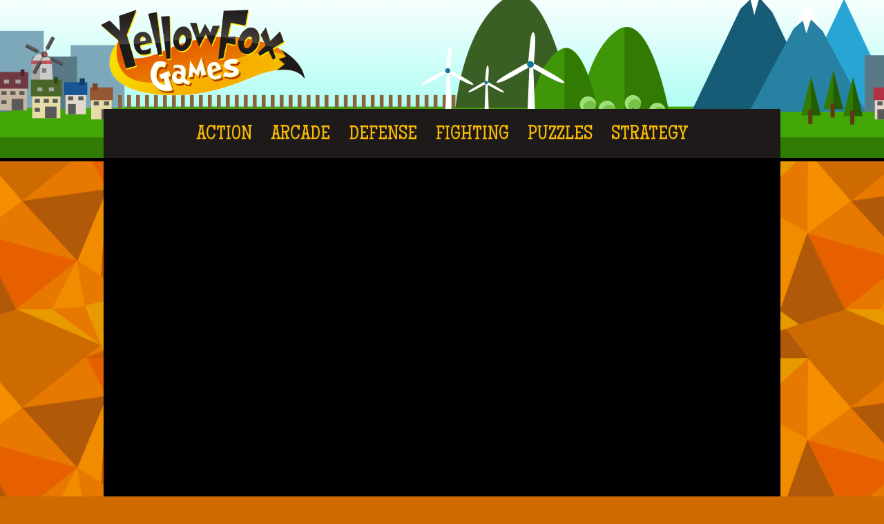

--- FILE ---
content_type: text/html; charset=UTF-8
request_url: http://www.yellowfoxgames.com/galactians/
body_size: 7459
content:
<!DOCTYPE html>
<html class="no-js" lang="en-US">
<head>
	<meta charset="UTF-8">
	<title>  Galactians</title>
	<link rel="icon" href="http://www.yellowfoxgames.com/wp-content/uploads/2018/06/favicon.png" type="image/x-icon" />
<!--iOS/android/handheld specific -->	
<link rel="apple-touch-icon" href="apple-touch-icon.png">
<meta name="viewport" content="width=device-width, initial-scale=1.0">
<meta name="apple-mobile-web-app-capable" content="yes">
<meta name="apple-mobile-web-app-status-bar-style" content="black">
<link rel="stylesheet" type="text/css" media="all" href="http://www.yellowfoxgames.com/wp-content/themes/dotmag-ocmeMod/css/flexslider.css" />
<link rel="stylesheet" type="text/css" media="all" href="http://www.yellowfoxgames.com/wp-content/themes/dotmag-ocmeMod/style.css" />
<link rel="pingback" href="http://www.yellowfoxgames.com/xmlrpc.php" />
<!--[if lt IE 9]>
<script src="http://html5shim.googlecode.com/svn/trunk/html5.js"></script>
<![endif]-->
	<!--start fonts-->
<link href="http://fonts.googleapis.com/css?family=Maiden Orange:400,700" rel="stylesheet" type="text/css">
<style type="text/css">
.title, h1,h2,h3,h4,h5,h6, .headerCategory span, .flex-caption .sliderTitle { font-family: 'Maiden Orange', sans-serif;}
</style>
<link href="http://fonts.googleapis.com/css?family=Sniglet:400,400italic,700,700italic" rel="stylesheet" type="text/css">
<style type="text/css">
body {font-family: 'Sniglet', sans-serif;}
</style>
<!--end fonts-->
<script src="http://ajax.googleapis.com/ajax/libs/jquery/1.8.3/jquery.min.js"></script>
<script src="http://www.yellowfoxgames.com/wp-content/themes/dotmag-ocmeMod/js/jquery.flexslider-min.js" type="text/javascript"></script>
<script src="http://www.yellowfoxgames.com/wp-content/themes/dotmag-ocmeMod/js/modernizr.min.js"></script>
<script src="http://www.yellowfoxgames.com/wp-content/themes/dotmag-ocmeMod/js/customscript.js" type="text/javascript"></script>
<!-- FlexSlider -->
 <script type="text/javascript">
    $(window).load(function(){
      $('.flexslider').flexslider({
        animation: "fade",
        controlNav: "thumbnails"
      });
	  
    });
  </script>
<!--start lightbox-->
<!--end lightbox-->
<style type="text/css">
#header h1, #header h2 {text-indent: -999em; margin: 30px 0;}
#header h1 a, #header h2 a {background: url(http://www.yellowfoxgames.com/wp-content/uploads/2018/06/yellowfoxgames_logo2.png) no-repeat; min-width: 187px; display: block; min-height: 77px; line-height: 77px; }
body {background-color:#f9f9f9;}
body {background-image:url(http://www.yellowfoxgames.com/wp-content/themes/dotmag-ocmeMod/images/nobg.png);}
.mts-subscribe input[type="submit"], .readMore a, .sbutton, #commentform input#submit {background-color:#f17900; }
.single_post a, a:hover, .textwidget a:hover, #tabber .inside li a:hover, .copyrights a:hover, a, .sidebar.c-4-12 a:hover, .relatedthumb:hover, footer a:hover, #navigation ul li a:hover, .sliderReadMore a {color:#f17900; }
</style>
<!--start custom CSS-->
<!--end custom CSS-->
	<link rel="alternate" type="application/rss+xml" title="YellowFoxGames &raquo; Feed" href="http://www.yellowfoxgames.com/feed/" />
<link rel="alternate" type="application/rss+xml" title="YellowFoxGames &raquo; Comments Feed" href="http://www.yellowfoxgames.com/comments/feed/" />
<link rel="alternate" type="application/rss+xml" title="YellowFoxGames &raquo; Galactians Comments Feed" href="http://www.yellowfoxgames.com/galactians/feed/" />
<link rel='stylesheet' id='tabbed_login_css_styles-css'  href='http://www.yellowfoxgames.com/wp-content/plugins/tabbed-login/css/tabbed-login.css?ver=3.6' type='text/css' media='all' />
<link rel='stylesheet' id='MyScoresPresenter-css'  href='http://www.yellowfoxgames.com/wp-content/plugins/myscorespresenter/myscorespresenter.css?ver=3.6' type='text/css' media='all' />
<link rel='stylesheet' id='megaposts-main-style-css'  href='http://www.yellowfoxgames.com/wp-content/plugins/megaposts/assets/css/style.css?ver=3.6' type='text/css' media='all' />
<link rel='stylesheet' id='megaposts-posts-css'  href='http://www.yellowfoxgames.com/wp-content/plugins/megaposts/assets/css/posts.css?ver=3.6' type='text/css' media='all' />
<link rel='stylesheet' id='fonts-css'  href='http://www.yellowfoxgames.com/wp-content/plugins/megaposts/assets/css/fonts.css?ver=3.6' type='text/css' media='all' />
<link rel='stylesheet' id='owl-carousel-css-css'  href='http://www.yellowfoxgames.com/wp-content/plugins/megaposts/assets/css/owl.carousel.css?ver=3.6' type='text/css' media='all' />
<link rel='stylesheet' id='owl-theme-css-css'  href='http://www.yellowfoxgames.com/wp-content/plugins/megaposts/assets/css/owl.theme.css?ver=3.6' type='text/css' media='all' />
<link rel='stylesheet' id='admp-widget-css'  href='http://www.yellowfoxgames.com/wp-content/plugins/megaposts/assets/css/widget.css?ver=3.6' type='text/css' media='all' />
<link rel='stylesheet' id='rw-site-rating-css'  href='http://www.yellowfoxgames.com/wp-content/plugins/ocme-rating/resources/css/site-rating.css?ver=2.8.1' type='text/css' media='all' />
<link rel='stylesheet' id='vscf_style-css'  href='http://www.yellowfoxgames.com/wp-content/plugins/very-simple-contact-form/css/vscf-style.css?ver=3.6' type='text/css' media='all' />
<link rel='stylesheet' id='wonderplugin-slider-css-css'  href='http://www.yellowfoxgames.com/wp-content/plugins/wonderplugin-slider-lite/engine/wonderpluginsliderengine.css?ver=3.6' type='text/css' media='all' />
<link rel='stylesheet' id='rw_toprated-css'  href='http://css.rating-widget.com/wordpress/toprated.css?ck=Y2026M01D21&#038;ver=2.8.1' type='text/css' media='all' />
<link rel='stylesheet' id='rw_recommendations-css'  href='http://css.rating-widget.com/widget/recommendations.css?ck=Y2026M01D21&#038;ver=2.8.1' type='text/css' media='all' />
<script type='text/javascript' src='http://www.yellowfoxgames.com/wp-includes/js/jquery/jquery.js?ver=1.10.2'></script>
<script type='text/javascript' src='http://www.yellowfoxgames.com/wp-includes/js/jquery/jquery-migrate.min.js?ver=1.2.1'></script>
<script type='text/javascript' src='http://www.yellowfoxgames.com/wp-content/plugins/tabbed-login/js/tabbed-login.js?ver=3.6'></script>
<script type='text/javascript' src='http://www.yellowfoxgames.com/wp-includes/js/comment-reply.min.js?ver=3.6'></script>
<script type='text/javascript' src='http://www.yellowfoxgames.com/wp-content/plugins/wonderplugin-slider-lite/engine/wonderpluginsliderskins.js?ver=6.2'></script>
<script type='text/javascript' src='http://www.yellowfoxgames.com/wp-content/plugins/wonderplugin-slider-lite/engine/wonderpluginslider.js?ver=6.2'></script>
<link rel="EditURI" type="application/rsd+xml" title="RSD" href="http://www.yellowfoxgames.com/xmlrpc.php?rsd" />
<link rel="wlwmanifest" type="application/wlwmanifest+xml" href="http://www.yellowfoxgames.com/wp-includes/wlwmanifest.xml" /> 
<link rel='prev' title='Galactians 2' href='http://www.yellowfoxgames.com/galactians-2/' />
<link rel='canonical' href='http://www.yellowfoxgames.com/galactians/' />
<link rel='shortlink' href='http://www.yellowfoxgames.com/?p=502' />
<meta property="fb:app_id" content=""/><style type="text/css" media="screen">.social-profile-icons {
			overflow: hidden;
		}
		.social-profile-icons .alignleft, .social-profile-icons .alignright {
			margin: 0; padding: 0;
		}
		.social-profile-icons ul li {
			background: none !important;
			border: none !important;
			float: left;
			list-style-type: none !important;
			margin: 0 5px 10px !important;
			padding: 0 !important;
		}
		.social-profile-icons ul li a,
		.social-profile-icons ul li a:hover {
			background: #999999 url(http://www.yellowfoxgames.com/wp-content/themes/dotmag-ocmeMod/images/sprite_32x32.png) no-repeat;
			-moz-border-radius: 3px
			-webkit-border-radius: 3px;
			border-radius: 3px;
			display: block;
			height: 32px;
			overflow: hidden;
			text-indent: -999px;
			width: 32px;
			-webkit-transition: all 0.25s linear;
			-moz-transition: all 0.25s linear;
			transition: all 0.25s linear;
		}

		.social-profile-icons ul li a:hover {
			background-color: #666666;
		}</style>
<meta name="generator" content="MyArcadePlugin Pro 5.20.0" />

<!-- For FB Like/Send Plugin -->
<!-- Hide buttons when page is not game page -->
<!-- end workaround -->
</head>


<body id ="blog" class="single single-post postid-502 single-format-standard main cat-2-id">
	<header class="main-header">
		<div class="container">
			<div class="main-navigation">
				<nav id="navigation">
											<ul class="menu">
														<li class="home-tab home-padding"><a href="http://www.yellowfoxgames.com">Home</a></li>
							<li class="page_item page-item-16"><a href="http://www.yellowfoxgames.com/about-us/">About Us</a></li>
<li class="page_item page-item-18"><a href="http://www.yellowfoxgames.com/contact-us/">Contact Us</a></li>
<li class="page_item page-item-45"><a href="http://www.yellowfoxgames.com/">Home</a></li>
<li class="page_item page-item-20"><a href="http://www.yellowfoxgames.com/privacy-policy/">Privacy Policy</a></li>
<li class="page_item page-item-22"><a href="http://www.yellowfoxgames.com/terms-of-use/">Terms of Use</a></li>
						</ul>
					<!--#nav-primary-->
				</nav>
			</div>
			<div id="header">
				<div class="content">
											<h2 id="logo"><a href="http://www.yellowfoxgames.com">YellowFoxGames</a></h2>
					  
					             
				</div>
				<div class="secondary-navigation">
					<nav id="navigation" >
													<ul id="menu-main-category-menu" class="menu"><li id="menu-item-277" class="menu-item-first menu-item menu-item-type-taxonomy menu-item-object-category current-post-ancestor current-menu-parent current-post-parent menu-item-277"><a href="http://www.yellowfoxgames.com/category/action/">Action</a></li>
<li id="menu-item-278" class="menu-item menu-item-type-taxonomy menu-item-object-category menu-item-278"><a href="http://www.yellowfoxgames.com/category/arcade/">Arcade</a></li>
<li id="menu-item-279" class="menu-item menu-item-type-taxonomy menu-item-object-category menu-item-279"><a href="http://www.yellowfoxgames.com/category/defense/">Defense</a></li>
<li id="menu-item-281" class="menu-item menu-item-type-taxonomy menu-item-object-category menu-item-281"><a href="http://www.yellowfoxgames.com/category/fighting/">Fighting</a></li>
<li id="menu-item-282" class="menu-item menu-item-type-taxonomy menu-item-object-category menu-item-282"><a href="http://www.yellowfoxgames.com/category/puzzles/">Puzzles</a></li>
<li id="menu-item-283" class="menu-item-last menu-item menu-item-type-taxonomy menu-item-object-category menu-item-283"><a href="http://www.yellowfoxgames.com/category/strategy/">Strategy</a></li>
</ul>											</nav>
				</div>              
			</div><!--#header-->
		</div><!--.container-->        
	</header>
<div class="main-container">
	<div id="page" class="single">
	<div class="content">

		<div class="game-container">
          		 <!-- leader --> <iframe id="playframe" width="800" height="533" src="http://games.softgames.de/galactians/?p=pub-12233-12233" frameborder="0" scrolling="no"></iframe>		</div>
		<article class="article">
			<div id="content_box" >
									<div id="post-502" class="post-502 post type-post status-publish format-standard hentry category-action g post cat-2-id has_thumb">
                    <div class="single_post"><!--.headline_area-->
						<div class="post-single-content box mark-links">
 
                                                        						<h1 class="title single-title">Galactians</h1>
                        													<table class="rw-rating-table rw-ltr rw-center rw-no-labels"><tr><td><nobr>&nbsp;</nobr></td><td><div class="rw-center"><div class="rw-ui-container rw-class-blog-post rw-urid-5030" data-img="http://www.yellowfoxgames.com/wp-content/uploads/2016/09/big_icon48.jpg"></div></div></td></tr></table><p>Fight back the invasion of the aliens! Start the engines of your starfighter and show these alien bugs what you are made of! Watch their diving closely and score the big points as they sweep closer to you. The faster your wipe them out the more bonus points you score. Get a high core and compete with your friends in this addicting and fun space shooter!</p>
<div id="wpdevar_comment_1" style="width:100%;text-align:left;">
		<span style="padding: 10px;font-size:22px;font-family:Times New Roman,Times,Georgia,serif;color:#000000;"></span>
		<div class="fb-comments" data-href="http://www.yellowfoxgames.com/galactians/" data-order-by="social" data-numposts="5" data-width="100%" style="display:block;  background:#fff; "></div></div>													 
<!--Shareit-->
													</div>
						</div><!--.post-content box mark-links-->
						  
						  
					</div><!--.g post-->
					<!-- You can start editing here. -->
 
<!-- If comments are open, but there are no comments. -->
 

<div id="commentsAdd">
<div id="respond" class="box m-t-6">
								<div id="respond" class="comment-respond">
				<h3 id="reply-title" class="comment-reply-title">Leave a Reply <small><a rel="nofollow" id="cancel-comment-reply-link" href="/galactians/#respond" style="display:none;">Cancel reply</a></small></h3>
									<form action="http://www.yellowfoxgames.com/wp-comments-post.php" method="post" id="commentform" class="comment-form">
																			<p class="comment-notes">Your email address will not be published. Required fields are marked <span class="required">*</span></p>							<p class="comment-form-author"><label for="author">Name <span class="required">*</span></label> <input id="author" name="author" type="text" value="" size="30" aria-required='true' /></p>
<p class="comment-form-email"><label for="email">Email <span class="required">*</span></label> <input id="email" name="email" type="text" value="" size="30" aria-required='true' /></p>
<p class="comment-form-url"><label for="url">Website</label> <input id="url" name="url" type="text" value="" size="30" /></p>
												<p class="comment-form-comment"><label for="comment">Comment</label> <textarea id="comment" name="comment" cols="45" rows="8" aria-required="true"></textarea></p>												<p class="form-submit">
							<input name="submit" type="submit" id="submit" value="Post Comment" />
							<input type='hidden' name='comment_post_ID' value='502' id='comment_post_ID' />
<input type='hidden' name='comment_parent' id='comment_parent' value='0' />
						</p>
											</form>
							</div><!-- #respond -->
						</div>
</div>
							</div>
</article>
<aside class="sidebar c-4-12">
<div id="sidebars" class="g">
	<div class="sidebar">
	<ul class="sidebar_list">

		<li class="widget widget-sidebar"><h3>Latest Games</h3><div class="textwidget"><div class="su-custom-gallery su-custom-gallery-title-hover"><div class="su-custom-gallery-slide"><a href="http://www.yellowfoxgames.com/danger-ranger/"title="Danger Ranger"><img src="http://www.yellowfoxgames.com/wp-content/uploads/2016/09/big_icon49.jpg" alt="Danger Ranger" width="80" height="80" /><span class="su-custom-gallery-title">Danger Ranger</span></a></div><div class="su-custom-gallery-slide"><a href="http://www.yellowfoxgames.com/galactians/"title="Galactians"><img src="http://www.yellowfoxgames.com/wp-content/uploads/2016/09/big_icon48.jpg" alt="Galactians" width="80" height="80" /><span class="su-custom-gallery-title">Galactians</span></a></div><div class="su-custom-gallery-slide"><a href="http://www.yellowfoxgames.com/galactians-2/"title="Galactians 2"><img src="http://www.yellowfoxgames.com/wp-content/uploads/2016/09/big_icon47.jpg" alt="Galactians 2" width="80" height="80" /><span class="su-custom-gallery-title">Galactians 2</span></a></div><div class="su-custom-gallery-slide"><a href="http://www.yellowfoxgames.com/river-raider/"title="River Raider"><img src="http://www.yellowfoxgames.com/wp-content/uploads/2016/09/big_icon46.jpg" alt="River Raider" width="80" height="80" /><span class="su-custom-gallery-title">River Raider</span></a></div><div class="su-custom-gallery-slide"><a href="http://www.yellowfoxgames.com/dragons/"title="Dragons"><img src="http://www.yellowfoxgames.com/wp-content/uploads/2016/09/big_icon45.jpg" alt="Dragons" width="80" height="80" /><span class="su-custom-gallery-title">Dragons</span></a></div><div class="su-custom-gallery-slide"><a href="http://www.yellowfoxgames.com/dungeon-adventure/"title="Dungeon Adventure"><img src="http://www.yellowfoxgames.com/wp-content/uploads/2016/09/big_icon44.jpg" alt="Dungeon Adventure" width="80" height="80" /><span class="su-custom-gallery-title">Dungeon Adventure</span></a></div><div class="su-clear"></div></div></div></li>    </ul>
	</div>
</div><!--sidebars-->
</aside>	</div><!--#page-->
</div><!--.container-->
</div>
	<footer>
		<div class="container">
			<div class="footer-widgets">
            		<div class="f-widget one">
			<div class="widget"><h3>Featured Game</h3><div class="textwidget"><div class="su-posts su-posts-default-loop">
	
				<div id="su-post-82" class="su-post">
											<a class="su-post-thumbnail" href="http://www.yellowfoxgames.com/best-candy-friends/"><img width="150" height="75" src="http://www.yellowfoxgames.com/wp-content/uploads/2016/07/bestCandyFriends.jpg" class="attachment-post-thumbnail wp-post-image" alt="bestCandyFriends" /></a>
										<h2 class="su-post-title"><a href="http://www.yellowfoxgames.com/best-candy-friends/">Best Candy Friends</a></h2>
					<div class="su-post-meta">Posted: July 29, 2016</div>
					<div class="su-post-excerpt">
						<p>&nbsp;Best Candy Friends takes you into the world of delicious candy and challenging puzzles! This [&hellip;]</p>
					</div>
                    
					<a href="http://www.yellowfoxgames.com/best-candy-friends/#comments" class="su-post-comments-link">0 comments</a>
				</div>

				</div></div></div>		</div>
        
		<div class="f-widget two">
			<div class="widget"><h3>Quick Links</h3><div class="menu-page-menu-container"><ul id="menu-page-menu" class="menu"><li id="menu-item-44" class="menu-item-first menu-item menu-item-type-post_type menu-item-object-page menu-item-44"><a href="http://www.yellowfoxgames.com/about-us/">About Us</a></li>
<li id="menu-item-43" class="menu-item menu-item-type-post_type menu-item-object-page menu-item-43"><a href="http://www.yellowfoxgames.com/contact-us/">Contact Us</a></li>
<li id="menu-item-42" class="menu-item menu-item-type-post_type menu-item-object-page menu-item-42"><a href="http://www.yellowfoxgames.com/privacy-policy/">Privacy Policy</a></li>
<li id="menu-item-41" class="menu-item-last menu-item menu-item-type-post_type menu-item-object-page menu-item-41"><a href="http://www.yellowfoxgames.com/terms-of-use/">Terms of Use</a></li>
</ul></div></div>		</div>
        
		<div class="f-widget three">
			<div class="widget"><h3>Random Pick</h3><div class="textwidget"><div class="su-posts su-posts-default-loop">
	
				<div id="su-post-78" class="su-post">
											<a class="su-post-thumbnail" href="http://www.yellowfoxgames.com/magic-card-saga/"><img width="150" height="75" src="http://www.yellowfoxgames.com/wp-content/uploads/2016/07/MagicCardSaga.jpg" class="attachment-post-thumbnail wp-post-image" alt="MagicCardSaga" /></a>
										<h2 class="su-post-title"><a href="http://www.yellowfoxgames.com/magic-card-saga/">Magic Card Saga</a></h2>
					<div class="su-post-meta">Posted: July 29, 2016</div>
					<div class="su-post-excerpt">
						<p>&nbsp;Magic Card Saga takes you to a journey of card game challenges under the baking [&hellip;]</p>
					</div>
                    
					<a href="http://www.yellowfoxgames.com/magic-card-saga/#comments" class="su-post-comments-link">0 comments</a>
				</div>

				</div></div></div>		</div>
			</div><!--.footer-widgets-->
            <div class="copyrights">
			<!--start copyrights-->
<div class="row" id="copyright-note">
<div class="left">Copyright © 2018 <a href="http://www.yellowfoxgames.com/" title="" rel="nofollow">Yellowfoxgames</a>. All Rights Reserved.</div>
<div class="top"><a href="#top" class="toplink">Back to Top</a></div>
</div>
<!--end copyrights-->
			</div> 
		</div><!--.container-->
	</footer><!--footer-->
<!--Twitter Button Script------>
<script>!function(d,s,id){var js,fjs=d.getElementsByTagName(s)[0];if(!d.getElementById(id)){js=d.createElement(s);js.id=id;js.src="//platform.twitter.com/widgets.js";fjs.parentNode.insertBefore(js,fjs);}}(document,"script","twitter-wjs");</script>
<script type="text/javascript">
  (function() {
    var po = document.createElement('script'); po.type = 'text/javascript'; po.async = true;
    po.src = 'https://apis.google.com/js/plusone.js';
    var s = document.getElementsByTagName('script')[0]; s.parentNode.insertBefore(po, s);
  })();
</script>
<!--Facebook Like Button Script------>
<script>(function(d, s, id) {
  var js, fjs = d.getElementsByTagName(s)[0];
  if (d.getElementById(id)) return;
  js = d.createElement(s); js.id = id;
  js.src = "//connect.facebook.net/en_US/all.js#xfbml=1&appId=136911316406581";
  fjs.parentNode.insertBefore(js, fjs);
}(document, 'script', 'facebook-jssdk'));</script>
<!--start footer code-->
<!--end footer code-->
					<!-- This site's ratings are powered by RatingWidget plugin v2.8.1 (Free version) - https://rating-widget.com/wordpress-plugin/ -->
					<div class="rw-js-container">
												<script type="text/javascript">
							var defaultRateCallbacks = {};

							// Initialize ratings.
							function RW_Async_Init() {
								RW.init({uid: "7237a15f26af2ac713aea4eb5049c62e", huid: "405266",
									source: "wordpress",
									options: {
																	},
								identifyBy: "laccount"
							});
														var options = {"urid":"3","size":"medium","theme":"star_flat_yellow","rclass":"blog-post","isDummy":false,"type":"star","boost":{"votes":0,"rate":5},"imgUrl":{"ltr":"","rtl":""},"mobile":{"optimized":true,"showTrigger":true},"label":{"text":{"star":{"empty":"{{text.rateThis}}","normal":"{{text.rateThis}} ({{rating.votes}} {{text.votes}})","rated":"{{rating.votes}} {{text.votes}}"},"nero":{"empty":"{{text.rateThis}}","normal":"{{text.rateThis}}","rated":"{{rating.votes}} {{text.votes}}"}},"background":"#FFFFFF"},"advanced":{"star":{"stars":5},"nero":{"text":{"like":{"empty":"{{rating.likes}}","rated":"{{rating.likes}}"},"dislike":{"empty":"{{rating.dislikes}}","rated":"{{rating.dislikes}}"}},"showDislike":true,"showLike":true},"font":{"hover":{"color":"#000000"},"bold":false,"italic":false,"color":"#000000","size":"16px","type":"inherit"},"layout":{"align":{"hor":"right","ver":"middle"},"dir":"ltr","lineHeight":"20px"},"text":{"rateAwful":"Awful","ratePoor":"Poor","rateAverage":"Average","rateGood":"Good","rateExcellent":"Excellent","rateThis":"Rate this","like":"Like","dislike":"Dislike","vote":"Vote","votes":"Votes","thanks":"Thank You","outOf":"out of","weRecommend":"We Recommend"},"css":{"container":""}},"uarid":0,"lng":"en","url":"","img":"","title":"","style":"flat_yellow","readOnly":false,"sync":true,"forceSync":false,"reVote":true,"frequency":-1,"showInfo":true,"showTooltip":true,"showAverage":true,"showReport":true,"showRecommendations":false,"hideRecommendations":false,"showSponsored":false,"showLoader":true,"beforeRate":null,"afterRate":null};
														
							RW.initClass("blog-post", options);
							RW.initRating("5030", {title: "Galactians", url: "http:\/\/www.yellowfoxgames.com\/galactians\/"});RW.initRating("830", {title: "Best Candy Friends", url: "http:\/\/www.yellowfoxgames.com\/best-candy-friends\/"});RW.initRating("790", {title: "Magic Card Saga", url: "http:\/\/www.yellowfoxgames.com\/magic-card-saga\/"});							RW.render(function () {
								(function ($) {
									$('.rw-rating-table:not(.rw-no-labels):not(.rw-comment-admin-rating)').each(function () {
										var ratingTable = $(this);

										// Find the current width before floating left or right to
										// keep the ratings aligned
										var col1 = ratingTable.find('td:first');
										var widthCol1 = col1.width();
										ratingTable.find('td:first-child').width(widthCol1);

										if (ratingTable.hasClass('rw-rtl')) {
											ratingTable.find('td').css({float: 'right'});
										} else {
											ratingTable.find('td').css({float: 'left'});
										}
									});
								})(jQuery);
							}, true);
							}

							RW_Advanced_Options = {
								blockFlash: !(1)
							};

							// Append RW JS lib.
							if (typeof(RW) == "undefined") {
								(function () {
									var rw = document.createElement("script");
									rw.type = "text/javascript";
									rw.async = true;
									rw.src = "http://js.rating-widget.com/external.min.js?ck=Y2026M01D21?wp=2.8.1";
									var s = document.getElementsByTagName("script")[0];
									s.parentNode.insertBefore(rw, s);
								})();
							}
						</script>
					</div>
					<!-- / RatingWidget plugin -->
					        <div id="fb-root"></div>
        <script>(function(d, s, id) {
          var js, fjs = d.getElementsByTagName(s)[0];
          if (d.getElementById(id)) return;
          js = d.createElement(s); js.id = id;
          js.src = "//connect.facebook.net/en_US/sdk.js#xfbml=1&appId=&version=v2.3";
          fjs.parentNode.insertBefore(js, fjs);
        }(document, 'script', 'facebook-jssdk'));</script>	
    
<!-- Powered by MyArcadePlugin Pro - http://myarcadeplugin.com -->
<link rel='stylesheet' id='thickbox-css'  href='http://www.yellowfoxgames.com/wp-includes/js/thickbox/thickbox.css?ver=20121105' type='text/css' media='all' />
<link rel='stylesheet' id='su-galleries-shortcodes-css'  href='http://www.yellowfoxgames.com/wp-content/plugins/shortcodes-ultimate/assets/css/galleries-shortcodes.css?ver=4.9.9' type='text/css' media='all' />
<link rel='stylesheet' id='su-other-shortcodes-css'  href='http://www.yellowfoxgames.com/wp-content/plugins/shortcodes-ultimate/assets/css/other-shortcodes.css?ver=4.9.9' type='text/css' media='all' />
<script type='text/javascript' src='http://www.yellowfoxgames.com/wp-includes/js/jquery/jquery.masonry.min.js?ver=2.1.05'></script>
<script type='text/javascript' src='http://www.yellowfoxgames.com/wp-includes/js/jquery/ui/jquery.ui.core.min.js?ver=1.10.3'></script>
<script type='text/javascript' src='http://www.yellowfoxgames.com/wp-includes/js/jquery/ui/jquery.ui.widget.min.js?ver=1.10.3'></script>
<script type='text/javascript' src='http://www.yellowfoxgames.com/wp-includes/js/jquery/ui/jquery.ui.tabs.min.js?ver=1.10.3'></script>
<script type='text/javascript' src='http://www.yellowfoxgames.com/wp-content/plugins/megaposts/assets/js/owl.carousel.js?ver=3.6'></script>
<script type='text/javascript' src='http://www.yellowfoxgames.com/wp-content/plugins/megaposts/assets/js/jquery.newsTicker.min.js?ver=3.6'></script>
<script type='text/javascript'>
/* <![CDATA[ */
var thickboxL10n = {"next":"Next >","prev":"< Prev","image":"Image","of":"of","close":"Close","noiframes":"This feature requires inline frames. You have iframes disabled or your browser does not support them.","loadingAnimation":"http:\/\/www.yellowfoxgames.com\/wp-includes\/js\/thickbox\/loadingAnimation.gif","closeImage":"http:\/\/www.yellowfoxgames.com\/wp-includes\/js\/thickbox\/tb-close.png"};
/* ]]> */
</script>
<script type='text/javascript' src='http://www.yellowfoxgames.com/wp-includes/js/thickbox/thickbox.js?ver=3.1-20121105'></script>

<!-- OCME Gaming Site Ads -->
<!-- Replace "domain.com" with correct domain name -->

<script type="text/javascript">
    document.write('<script src="http://domain.com/res/scripts/vidmanager.min.js?tick=' + new Date().getTime() + '" type="text/javascript"><\/script>')
</script>

<!-- End of ad script -->

</body>
</html>

--- FILE ---
content_type: text/css
request_url: http://www.yellowfoxgames.com/wp-content/themes/dotmag-ocmeMod/css/flexslider.css
body_size: 1761
content:
/*
 * jQuery FlexSlider v2.0
 * http://www.woothemes.com/flexslider/
 *
 * Copyright 2012 WooThemes
 * Free to use under the GPLv2 license.
 * http://www.gnu.org/licenses/gpl-2.0.html
 *
 * Contributing author: Tyler Smith (@mbmufffin)
 */

/* Browser Resets */
.flex-container a:active,
.flexslider a:active,
.flex-container a:focus,
.flexslider a:focus  {outline: none;}
.slides,
.flex-control-nav,
.flex-direction-nav {margin: 0; padding: 0; list-style: none;} 
.flex-caption{float:left; padding-left: 3%; padding-top:10px; width: 40%;}
.flex-caption a { color: #AEAEAE;}
.flex-caption span{clear:both; text-shadow: 1px 1px #000;}
.flex-caption .sliderTitle{color:#aeaeae; float:left; font-size: 23px; line-height: 28px; font-weight:bold;text-transform: uppercase;}
.flex-caption .sliderInfo{color:#aeaeae; float:left; font-size:12px; background-image:url(../images/foterstripe.png); background-repeat:repeat-x; padding-bottom:15px; background-position:left bottom;width:100%;}
.flex-caption .sliderContent{color:#aeaeae; float:left; font-size: 13px; padding-top:10px;}
.sliderReadMore{float:right; font-weight:bold; color:#51c6f3; padding-top:10px;}
.sliderReadMore a {color: #51C6F3;text-transform: uppercase;}
.slides li img{position:relative; z-index:10; -moz-box-shadow: 0px 0px 10px 2px #000; -webkit-box-shadow: 0px 0px 10px 2px #000; box-shadow: 0px 0px 10px 2px #000;}
/* FlexSlider Necessary Styles
*********************************/ 
.flexslider {margin: 0; padding: 0;}
.flexslider .slides > li {display: none; -webkit-backface-visibility: hidden; } /* Hide the slides before the JS is loaded. Avoids image jumping */
.flexslider .slides img {width: 100%; display: block; height: auto;}
.flex-pauseplay span {text-transform: capitalize;}
.slidelink {
float: left;
width: 55.5%;
}
/* Clearfix for the .slides element */
.slides:after {content: "."; display: block; clear: both; visibility: hidden; line-height: 0; height: 0;} 
html[xmlns] .slides {display: block;} 
* html .slides {height: 1%;}

/* No JavaScript Fallback */
/* If you are not using another script, such as Modernizr, make sure you
 * include js that eliminates this class on page load */
.no-js .slides > li:first-child {display: block;}


/* FlexSlider Default Theme
*********************************/
.flexslider {position: relative; zoom: 1; padding: 25px 2%; width: 96%; border-top: 0;float: left;}
.flex-viewport {max-height: 2000px; -webkit-transition: all 1s ease; -moz-transition: all 1s ease; transition: all 1s ease; width:521px; float:left; position:relative; z-index:1000;  -moz-box-shadow: 0px 0px 10px 2px #000; -webkit-box-shadow: 0px 0px 10px 2px #000; box-shadow: 0px 0px 10px 2px #000;}
.loading .flex-viewport {max-height: 300px;}
.flexslider .slides {zoom: 1;position: relative;display: block;clear: both;float: left;}
.flexslider .slides .viewBigImg {position: relative; z-index:1000;}
.carousel li {margin-right: 5px}

/* Direction Nav */
.flex-direction-nav {*height: 0; }
.flex-direction-nav a {width: 30px; height: 30px; margin: -20px 0 0; display: block; background: url(../images/bg_direction_nav.png) no-repeat 0 0; position: absolute; top: 50%; cursor: pointer; text-indent: -9999px; opacity: 0; -webkit-transition: all .3s ease;}
.flex-direction-nav .flex-next {background-position: 100% 0; right: 20px; }
.flex-direction-nav .flex-prev {left: 20px;}
.flexslider:hover .flex-next {opacity: 0.8; right: 20px;}
.flexslider:hover .flex-prev {opacity: 0.8; left: 20px;z-index: 100;}
.flexslider:hover .flex-next:hover, .flexslider:hover .flex-prev:hover {opacity: 1;}
.flex-direction-nav .flex-disabled {opacity: .3!important; filter:alpha(opacity=30); cursor: default;}

/* Control Nav */
.flex-control-nav { margin:0!important; text-align: center; float: right; bottom: 25px; right: 0;}
.flex-control-nav li {display: inline-block; zoom: 1; *display: inline; float:left; width:114px; height:81px; padding: 2% 5% 2% 0;}
.flex-control-nav li.flex-active { bcursor: default;}
.flex-control-nav li.flex-active img { opacity: 1; }
.flex-control-paging li a {width: 11px; height: 11px; display: block; background: #666; background: rgba(0,0,0,0.5); cursor: pointer; text-indent: -9999px; -webkit-border-radius: 20px; -moz-border-radius: 20px; -o-border-radius: 20px; border-radius: 20px; box-shadow: inset 0 0 3px rgba(0,0,0,0.3);}
.flex-control-paging li a:hover { background: #fff; padding:10px;}
.flex-control-paging li a.flex-active { background: #fff; cursor: default;}

.flex-control-thumbs {margin: 5px 0 0;  overflow: hidden; position:absolute;width: 41.8%;}
.flex-control-thumbs li {width: 27.9%; height: auto; float: left; margin: 0;}
.flex-control-thumbs img {width: 100%; display: block;  cursor: pointer;border: 1px solid transparent;}
.flex-control-thumbs img:hover {opacity: 1;border: 1px solid #fff;}
.flex-control-thumbs .flex-active {opacity: 1; cursor: default;border: 1px solid #fff;}

@media screen and (max-width: 860px) {
  .flex-direction-nav .flex-prev {opacity: 1; left: 0;}
  .flex-direction-nav .flex-next {opacity: 1; right: 0;}
}

--- FILE ---
content_type: text/css
request_url: http://www.yellowfoxgames.com/wp-content/themes/dotmag-ocmeMod/style.css
body_size: 15792
content:
/*
Theme Name: DotMag (OCME Mod)
Theme URI: http://mythemeshop.com/themes/dotmag
Author: MyThemeShop + OCME c/o Ali
Author URI: 
Description: (*UPDATED 7/20/2016*) Modified DotMag theme for OCME Gaming Sites.
Version: 3.5
*****************************
** To start editing styles, skip to 'OCME STYLE TWEAKS FOR GAMING SITES'
*/
html, body, div, span, applet, object, iframe, h1, h2, h3, h4, h5, h6, p, blockquote, pre, a, abbr, acronym, address, big, cite, code, del, dfn, em, img, ins, kbd, q, s, samp, small, strike, strong, sub, sup, tt, var, b, u, i, center, dl, dt, dd, ol, ul, li, fieldset, form, label, legend, table, caption, tbody, tfoot, thead, tr, th, td, article, aside, canvas, details, embed, figure, figcaption, footer, header, hgroup, menu, nav, output, ruby, section, summary, time, mark, audio, video {
    margin: 0;
    padding: 0;
    border: 0;
    font-size: 100%;
    font: inherit;
    vertical-align: baseline;
}
html {
    overflow-x: hidden;
    -webkit-font-smoothing: antialiased;
}
article, aside, details, figcaption, figure, footer, header, hgroup, menu, nav, section {
    display: block
}
ol, ul {
    list-style: none
}
blockquote, q {
    quotes: none
}
blockquote:before, blockquote:after, q:before, q:after {
    content: '';
    content: none;
}
table {
    border-collapse: collapse;
    border-spacing: 0;
}
button, input, select, textarea {
    margin: 0
}
:focus {
    outline: 0
}
a:link {
    -webkit-tap-highlight-color: #FF5E99
}
img {
    max-width: 100%;	}

 video, object, embed {
    max-width: 100%;
     height: auto;  }
iframe {
    max-width: 100%
}
blockquote {
    font-style: italic;
    font-weight: normal;
    font-family: Georgia,Serif;
    font-size: 15px;
    padding: 0 10px 20px 27px;
    position: relative;
    margin-top: 25px;
}
blockquote:after {
    position: absolute;
    content: '"';
    font-size: 40px;
    color: #D0D9E0;
    width: 50px;
    top: -5px;
    left: 0;
    font-family: arial;
}
blockquote p {
    margin-bottom: 10px
}
strong, b {
    font-weight: bold
}
em, i, cite {
    font-style: italic;
    font-family: georgia;
}
small {
    font-size: 100%
}
figure {
    margin: 10px 0
}
code, pre {
    font-family: monospace,consolas,sans-serif;
    font-weight: normal;
    font-style: normal;
}
pre {
    margin: 5px 0 20px 0;
    line-height: 1.3em;
    padding: 8px 10px;
    overflow: auto;
}
code {
    padding: 0 8px;
    line-height: 1.5;
}
mark {
    padding: 1px 6px;
    margin: 0 2px;
    color: black;
    background: #FFD700;
}
address {
    margin: 10px 0
}
.wp-caption {
    background: #fff;
    border: 1px solid #f0f0f0;
    max-width: 96%;
    padding: 5px 3px 10px;
    text-align: center;
}
.sticky {

}
.gallery-caption {

}
.bypostauthor {

}
.wp-caption-text {

}
/*-[ Framework ]--------------------*/
body {
    line-height: 1;
    font: 13px/20px arial, sans-serif;
    color: #696868;
}
::-moz-selection {
    background: #222;
    color: white;
    text-shadow: none;
}
::selection {
    background: #222;
    color: white;
    text-shadow: none;
}
#page, .container {
    position: relative;
    margin-right: auto;
    margin-left: auto;
    overflow: hidden;
}
h1, h2, h3, h4, h5, h6 {
    font-weight: bold;
    margin-bottom: 12px;
    color: #393d46;
}
h1 {
    font-size: 28px;
    line-height: 44px;
}
h2 {
    font-size: 24px;
    line-height: 40px;
}
h3 {
    font-size: 22px;
    line-height: 38px;
}
h4 {
    font-size: 20px;
    line-height: 24px;
}
h5 {
    font-size: 18px;
    line-height: 34px;
}
h6 {
    font-size: 16px;
    line-height: 24px;
}
.sub-title {
    font-size: 12px
}
p {
    margin-bottom: 20px
}
a {
    text-decoration: none;
    color: #34B7EA;
    -webkit-transition: background-color, color 0.2s linear;
    -moz-transition: background-color, color 0.2s linear;
    transition: background-color, color 0.2s linear;
}
a:hover {
    color: #00A8FF
}
a:link, a:visited, a:active {
    text-decoration: none
}
:target {
    padding-top: 20px
}
/*-[ Main container ]---------------*/
.main-container {
    width: 980px;
    margin: 0 auto;
    max-width: 100%;
}
#page, .container {
    min-width: 240px;
    overflow: visible;
}
.main-container #page {
    background: #EDEDED;
    background-image: url('images/border-left.png');
    background-position: top left;
    background-repeat: repeat-y;
}
#page {
    min-height: 100px;
    float: none;
    clear: both;
    overflow: hidden;
}
/*-[ Header ]-----------------------*/
body > header {
    float: left;
    width: 100%;
    position: relative;
}
.main-header {
    position: relative;
    float: left;
    width: 100%;
    z-index: 99;
}
#header {
    position: relative;
    width: 100%;
    float: left;
}
#header h1, #header h2 {
    font-size: 38px;
    display: block;
    float: left;
    display: inline-block;
    margin: 0;
    line-height: 98px;
    margin: 20px 0;
    color: #fff;
}
#header .content {
    width: 980px;
    margin: 0 auto;
    min-height: 138px;
    float: none;
    background: none;
}
.widget-header {
    float: right;
    max-width: 76%;
    margin-top: 22px;
}
#sliderBox {
    width: 99.8%;
    float: left;
    clear: both;
    background-image: url(images/blackStripes.png);
    background-repeat: repeat;
    border: 1px solid #1C1C1C;
    border-top: 0;
}
#breadCrumpBox {
    width: 980px;
    border-top: 1px solid #3d3d3d;
    float: left;
    clear: both;
    background-image: url(images/blackStripes.png);
    background-repeat: repeat;
    max-width: 100%;
}
/*-[ Navigation ]-----------------*/
.main-navigation {
    display: block;
    float: left;
    width: 100%;
    background: #313131;
    border-bottom: 1px solid #1C1C1C;
    text-shadow: 1px 1px #1C1C1C;
    background-image: url(images/blackStripes.png);
}
.main-navigation #navigation ul ul::after {
    border-color: transparent transparent rgba(238, 238, 238, 0.92)
}
.main-navigation ul li {
    float: left!important
}
.main-navigation #navigation {
    width: 980px;
    border-top: 0;
    line-height: 30px;
    color: #818080;
    float: none;
    max-width: 100%;
}
.main-navigation #navigation ul li a {
    color: #818080
}
.main-navigation li a {
    font-size: 12px;
    line-height: 1.2em;
    padding: 8px;
    color: #fff;
    text-decoration: none;
}
.main-navigation li ul li a {
    margin-left: 0
}
.main-navigation .children {
    width: 100%
}
.main-navigation .children li .sf-sub-indicator, .secondary-navigation .children li .sf-sub-indicator {
    display: none
}
.secondary-navigation {
    width: 980px;
    margin: 0 auto;
    border-bottom: 1px solid #1C1C1C;
    max-width: 100%;
    min-height: 70px;
}

.secondary-navigation #navigation {
    display: block;
    width: 99.8%;
    border: 1px solid #1C1C1C;
    border-bottom: 8px solid #383838;
    background: #323232;
}
.secondary-navigation ul li {
    border-right: 1px solid #1C1C1C;
    border-left: 1px solid #3D3D3D;
    border-top: 1px solid #3D3D3D;
}
.secondary-navigation ul li.home_class a {
    width: 90px;
    padding: 0;
    text-align: center;
}
.secondary-navigation a {
    font-size: 14px;
    padding: 20px 25px;
    color: #a09f9f;
    text-decoration: none;
    text-shadow: 1px 1px #000;
    float: left;
    -webkit-transition: all 0.2s linear;
    -moz-transition: all 0.2s linear;
    transition: all 0.2s linear;
}
.secondary-navigation a:hover {
    color: #A09F9F
}
.secondary-navigation a .sub {
    font-size: 11px;
    font-weight: normal;
    font-family: arial;
    color: #9B9B9B;
}
.main-navigation a.sf-with-ul {
    padding-right: 20px
}
.sf-js-enabled li  ul.sf-with-ul {
    padding-right: 20px
}
.main-navigation #navigation .sf-sub-indicator {
    top: 23%
}
#navigation .sf-sub-indicator {
    display: block;
    position: absolute;
    right: 10%;
    top: 30%;
}
#navigation {
    margin: 0 auto;
    float: left;
}
#navigation select {
    display: none
}
#navigation ul {
    margin: 0 auto;
    position: relative;
}
.secondary-navigation .sf-with-ul {
    padding-right: 30px!important
}
#navigation ul li {
    float: left;
    position: relative;
}
#navigation ul .header-search {
    float: right
}
#navigation ul li a, #navigation ul li a:link, #navigation ul li a:visited {
    overflow: hidden;
    display: block;
}
#navigation > ul > .current a {
    background: transparent;
    color: #5a5a5a !important;
}
#navigation ul li li {
    border: 1px solid #202020;
    line-height: 32px;
    border-top: 1px solid #3d3d3d;
    border-bottom: 1px solid #1C1C1C;
    background: #323232;
}
#navigation ul li li:hover {
    background: #383838
}
.main-navigation #navigation ul ul {
    top: 30px
}
#navigation ul ul {
    position: absolute;
    width: 202px;
    z-index: 1000;
    font-size: 12px;
    color: #798189;
    top: 59px;
    border-top: 1px solid #1C1C1C;
}
#navigation ul ul li {
    padding: 0
}
#navigation ul ul a, #navigation ul ul a:link, #navigation ul ul a:visited {
    position: relative;
    width: 150px;
    border-left: 0;
    margin: 0;
    line-height: 1;
    padding: 15px 25px;
}
.secondary-navigation li:hover, .current-menu-item, .current-page-item {
    background: #383838
}
#navigation ul ul li:first-child a {

}
#navigation ul ul li:last-child a {
    border-bottom: none
}
#navigation ul ul {
    opacity: 0;
    left: -999em;
}
#navigation ul li:hover ul {
    left: -2px;
    opacity: 1;
}
#navigation ul ul ul {
    top: -50px
}
#navigation li:hover ul ul, #navigation li:hover ul ul ul, #navigation li:hover ul ul ul ul {
    left: -999em;
    opacity: 0;
    color: #51c6f3;
}
#navigation li:hover ul, #navigation li li:hover ul, #navigation li li li:hover ul, #navigation li li li li:hover ul {
    opacity: 1;
    left: 195px;
}
#page-header:after {
    border-color: transparent transparent #D8D8D8;
    border-color: transparent transparent rgba(218, 218, 218, 0.92);
    border-style: solid;
    border-width: 6px;
    content: "";
    display: block;
    height: 0;
    position: absolute;
    width: 0;
}
/*-[ Content ]--------------------*/
.content {
    margin: 0 auto;
    clear: both;
    float: left;
    background-image: url('images/border-right.png');
    background-position: top right;
    background-repeat: repeat-y;
    width: 100%;
}
.article {
    width: 66.8%;
    float: left;
    border-top: 0;
    background: #F4F4F4;
    margin-left: 1px;
    margin-top: -1px;
}
.single .article {
    background-image: url('images/border-right.png');
    background-repeat: repeat-y;
    background-position: right top;
}
.headerCategory {
    float: left;
    clear: both;
    text-transform: uppercase;
    font-size: 15px;
    font-weight: bold;
    color: #5e5d5d;
    background-image: url(images/greyline.png);
    background-repeat: repeat-x;
    width: 100%;
    background-position: left 35px;
    padding: 30px 0 15px 0;
    display: none;
}
.headerCategory span {
    background-color: #f4f4f4;
    line-height: 10px;
    padding-right: 30px;
    text-shadow: white 1px 1px 0px;
}
.content_align {
    margin: 0 auto;
    clear: both;
    width: 91.6%;
    overflow: hidden;
    background-image: url('images/border.png');
    background-position: top right;
    background-repeat: repeat-x;
}
.content_box_out {
    float: left;
    width: 49.75%;
    min-height: 452px;
    background-image: url('images/border.png');
    background-position: top left;
    background-repeat: repeat-x;
    border-right: 1px solid #fff;
    clear: left;
}
.content_box_out_no_border {
    background-image: url('images/border-right.png');
    background-position: top right;
    background-repeat: repeat-y;
    border-right: 0;
    clear: none;
    border-left: 1px solid #DBDBDB;
}
.content_box_in_no_border {
    border-right: 0!important
}
.content_box_in {
    float: left;
    width: 100%;
    padding-bottom: 0;
    background-image: url('images/border.png');
    background-position: top right;
    background-repeat: repeat-x;
}
.single_post {
    padding: 20px;
    overflow: hidden;
}
.single_page {
    background-color: white;
    padding: 22px;
    border-top: 5px solid #00A8FF;
}
.post-container {
    float: left
}
.post-content {
    overflow: hidden;
    font-size: 13px;
    line-height: 20px;
    margin-top: 5px;
    /* padding: 10px 0 20px 0; */
    color: #696868;
    border-top: 1px dashed #8e8d8d;
    clear: both;
}
.post-single-content {
    border-top: 1px dotted #cecece;
    padding-top: 15px;
}
.readMore {
    float: right;
    color: #fff;
    text-shadow: 0px -1px rgba(0, 0, 0, 0.22);
    position: relative;
}
.readMore a::before {
    content: "+";
    color: white;
    font-size: 16px;
    position: absolute;
    left: 7px;
}
.readMore a {
    font-size: 12px;
    color: #fff;
    font-weight: bold;
    border-radius: 3px;
    -moz-border-radius: 3px;
    -webkit-border-radius: 3px;
    background: #50C6F3;
    padding: 4px 9px 4px 21px;
    -webkit-transition: all 0.2s linear;
    -moz-transition: all 0.2s linear;
    transition: all 0.2s linear;
    float: left;
}
.readMore  a:hover {
    color: #fff;
    background: #5E5D5D;
}
.ss-full-width {
    background: white;
    padding: 20px;
    overflow: hidden;
}
.ss-full-width #content_box {
    padding-right: 0;
    padding-left: 0;
}
.post.excerpt {
    clear: both;
    float: left;
}
.wp-post-image {
    float: left
}
.featured-thumbnail {
    max-width: 300px;
    float: left;
    width: 100%;
}
.featured-thumbnail-single {
    float: left;
    background-color: #f4f4f4;
    padding: 4px;
    -moz-box-shadow: 0px 0px 10px 2px #ccc;
    -webkit-box-shadow: 0px 0px 10px 2px #ccc;
    box-shadow: 0px 0px 10px 2px #ccc;
    margin-top: 25px;
}
.single_post #featured-thumbnail {
    max-width: 100%;
    margin-bottom: 20px;
}
#featured-thumbnail {
    float: left;
    max-width: 300px;
    width: 100%;
}
.featured-thumbnail img {
    margin-bottom: 0;
    width: 100%;
}
.title {
    margin-bottom: 5px;
    font-size: 20pt;
    line-height: 20px;
    clear: both;
    text-shadow: white 1px 1px 0px;
}
.title a {
    color: #5E5D5D;
    font-weight: bold;
}
.single-title {
    float: left;
    padding: 0 0 0 0;
    color: #5e5d5d;
    font-size: 28px;
    font-weight: bold;
    text-shadow: 1px 1px #FFF;
    line-height: 34px;
    margin-top: 20px;
}
.page h1.title {
    margin-top: 10px;
    margin-bottom: 20px;
}
.post-info {
    display: block;
    font-size: 12px;
    color: #8e8d8d;
    font-weight: normal;
    line-height: 1.5;
    text-shadow: white 1px 1px 0px;
}
.post-info a {
    color: #8e8d8d
}
.single-postmeta {
    clear: both;
    float: left;
    margin-bottom: 10px;
    color: #8e8d8d;
    font-size: 13px;
    text-shadow: 1px 1px #FFF;
    font-style: italic;
}
.single-postmeta a {
    color: #8e8d8d
}
.single-postmeta a:hover {
    text-decoration: underline
}
.home article header, .archive article header {
    margin-bottom: 5px
}
.single_post header {
    background-image: url(images/greyline.png);
    background-repeat: repeat-x;
}
article header {
    overflow: hidden;
    /* padding-top: 12px; */
    width: 100%;
}
.single article header {
    overflow: visible
}
.post-info a:hover {
    text-decoration: underline
}
.article img.left, .article img.alignleft, .wp-caption.alignleft {
    margin: 0.3em 1.571em 0.5em 0;
    display: block;
    float: left;
}
.article img.right, .article img.alignright, .wp-caption.alignright {
    margin: 0.3em 0 0.5em 1.571em;
    display: block;
    float: right;
}
.article img.center, .article img.aligncenter, .wp-caption.aligncenter {
    margin: 0.3em auto 0.5em auto;
    display: block;
}
.article img.aligncenter, .article img.alignnone {
    margin-top: 1em;
    margin-bottom: 1em;
    display: block;
}
.article ul {
    margin: 1.5em 0 1.571em 1.571em;
    list-style-type: circle;
}
.article ol {
    margin: 1.5em 0 1.571em 1.571em;
    list-style-type: decimal;
}
/*-[ Tab widget ]------------------------------*/
#tabber {
    display: block;
    height: auto;
    max-width: 300px;
    padding-bottom: 20px;
}
#tabber .inside {
    background: #f4f4f4;
    padding: 15px;
    border: 1px #d9d9d9 solid;
    border-top: 0;
}
#tabber ul.tabs {
    overflow: hidden;
    height: 40px;
    text-align: center;
}
#tabber ul.tabs li {
    background: none;
    float: left;
    display: inline;
    font-weight: bold;
    color: #696868;
    cursor: pointer;
    border-bottom: none;
    width: 49.8%;
    text-align: center;
}
#tabber ul.tabs li a {
    border: 1px solid #D9D9D9;
    color: #696868;
    display: block;
    float: left;
    margin: 0;
    text-align: center;
    line-height: 36px;
    text-transform: uppercase;
    width: 100%;
    padding: 1px 0;
}
#tabber ul.tabs li a.selected {
    background: #f4f4f4;
    margin: 0;
    border: 1px solid #d9d9d9;
    border-bottom: 0;
}
#tabber ul.tabs li.tab-recent-posts a {
    margin: 0;
    text-align: center;
}
#tabber ul.tabs li.tab-recent-posts a.selected {
    background: #f4f4f4
}
#tabber ul.tabs li a:hover {
    color: #696868;
    text-decoration: none;
}
#tabber .inside li {
    list-style: none;
    padding: 0 0 15px 0;
}
#tabber .inside li div.info {
    display: table
}
#tabber .inside li div.info .entry-title {
    font-size: 13px;
    margin-bottom: 0;
    color: #919191;
    text-transform: uppercase;
    font-weight: bold;
}
#tabber .inside li div.info .entry-title a:hover {
    color: #222
}
#tabber .inside li div.info p {
    color: #8f8e8e;
    font-style: italic;
    font-size: 12px;
    font-weight: normal;
    margin-bottom: 0;
}
#tabber .inside li .meta {
    display: block
}
#tabber .tab-thumb {
    border: 1px solid #f0f0f0;
    padding: 4px;
    background: #fff;
    float: left;
    display: inline;
    margin: 0px 12px 0px 0px;
}
.post-number {
    position: relative;
    width: 22px;
    height: 22px;
    text-align: center;
    line-height: 23px;
    font-weight: bold;
    color: #fff;
    bottom: 22px;
    background: #34B7EA;
}
#tabber .inside .tabsSep {
    margin-top: 7px;
    width: 100%;
    height: 1px;
    background-color: #e8e5de;
    clear: both;
    float: left;
}
/*-[ Popular Posts ]---------------------------*/
.popular-posts .wp-post-image {
    width: 65px;
    height: 50px;
    margin-top: 3px!important;
}
/*-[ Tweets Widget ]---------------------------*/
.tweets li {
    margin-bottom: 15px!important
}
.twitter-follow {
    background: url(images/small_twitter.png) no-repeat center left;
    padding: 5px 0 5px 20px;
    float: right;
}
/*-[ Form Input ]------------------*/
input, textarea, select {
    padding: 8px 12px;
    font-size: 12px;
    color: #5E656D;
}
textarea {
    overflow: auto;
    resize: vertical;
}
select {
    padding: 12px 20px
}
input:focus, textarea:focus {

}
::-webkit-input-placeholder {
    color: #585F65;
    text-shadow: 0 1px 1px rgba(255,255,255,0.4);
}
::-moz-input-placeholder {
    color: #585F65;
    text-shadow: 0 1px 1px rgba(255,255,255,0.4);
}
::-ie-input-placeholder {
    color: #585F65;
    text-shadow: 0 1px 1px rgba(255,255,255,0.4);
}
::-o-input-placeholder {
    color: #585F65;
    text-shadow: 0 1px 1px rgba(255,255,255,0.4);
}
::input-placeholder {
    color: #585F65;
    text-shadow: 0 1px 1px rgba(255,255,255,0.4);
}
/*-[ Tables ]--------------------*/
table {
    width: 100%;
    text-align: left;
    margin-bottom: 25px;
    border: 2px solid #F1F4F6;
}
thead {
    background: #F7F8F9;
    font-size: 14px;
    color: #585F65;
}
table th, table td {
    padding: 7px 15px;
    text-align: left;
}
thead th {
    padding: 14px
}
tbody th {
    font-weight: normal;
    border-bottom: 1px solid #F5F7F9;
}
/*-[ Line ]---------------------*/
hr {
    border: none;
    border-bottom: 1px solid #E5E5E5;
    border-bottom: 1px solid rgba(0,0,0,0.1);
    width: 297px;
    margin: 35px 0;
    clear: both;
    position: relative;
}
/*-[ Search Form ]------------------*/
#searchform {
    float: left;
    width: 100%;
}
nav #searchform fieldset {
    border: 0
}
.article #searchform {
    width: 70%
}
.main-header #s {
    width: 170px;
    background-color: #383C45;
    color: #999999;
    padding: 0;
    padding-top: 7px;
}
.sidebar #searchform label {
    color: #444;
    padding-top: 10px;
    float: left;
    font-weight: bold;
}
#s {
    width: 74.5%;
    background-color: #F4F4F4;
    float: left;
    padding: 13px 12px;
    border-radius: 3px 0px 0px 3px;
    -moz-border-radius: 3px 0px 0px 3px;
    -webkit-border-radius: 3px 0px 0px 3px;
    border: 1px solid #D9D9D9;
    border-right: none;
}
#sidebars fieldset {
    width: 100%
}
.footer-widgets fieldset {
    padding-top: 15px;
    width: 100%;
}
.footer-widgets #s {
    width: 91%;
    background-color: #1f1f1f;
    padding: 13px 12px;
    border-radius: 3px 3px 3px 3px;
    -moz-border-radius: 3px 3px 3px 3px;
    -webkit-border-radius: 3px 3px 3px 3px;
    border: 1px solid #000;
}
.sbutton {
    cursor: pointer;
    -webkit-transition: all 0.2s linear;
    -moz-transition: all 0.2s linear;
    transition: all 0.2s linear;
}
.sbutton:hover {
    background-color: #5E5D5D!important
}
.sbutton {
    float: left;
    text-align: center;
    background-image: url(images/searchico.png);
    background-repeat: no-repeat;
    background-position: center;
    padding: 13px 22px;
    background-color: #33B7EA;
    border: 0;
    height: 43px;
    -webkit-border-top-right-radius: 2px;
    -webkit-border-bottom-right-radius: 2px;
    -moz-border-radius-topright: 2px;
    -moz-border-radius-bottomright: 2px;
    border-top-right-radius: 2px;
    border-bottom-right-radius: 2px;
}
.footer-widgets .sbutton {
    display: none
}
#sidebars .sbutton span {
    width: 16px;
    height: 16px;
}
.sidebar .sbutton {
    padding-top: 10px
}
.no-results {
    float: left;
    padding: 6.3%;
}
.breadcrumb {
    line-height: 55px;
    padding-left: 20px;
    color: #979696;
    text-shadow: 1px 1px #000;
}
/*-[ Read More ]-------------------*/
.read-more {
    margin: 0 0 0 10px;
    line-height: 1.4em;
    background: none;
    padding: 0;
    font-size: 16px;
}
/*-[ Top Ad in Post ]-------------------------------------*/
.topad {
    margin-bottom: 10px;
    clear: both;
}
/*-[ Bottom Ad in post ]-----------*/
.bottomad {
    float: left;
    clear: both;
}
/*-[ Sidebar ]---------------------*/
#sidebars p {
    line-height: 20px
}
.sidebar.c-4-12 {
    float: right;
    width: 31.3%;
    max-width: 300px;
    padding: 30px 0.9% 0 0;
    position: relative;
    border-bottom: 0;
}
.sidebar.c-4-12 a {
    color: #494949
}
.sidebar_rows {
    width: 100%;
    clear: both;
    float: left;
}
.sidebar_rows .sb_left, .sidebar_rows .sb_right {
    width: 50%;
    float: left;
}
.widget {
    overflow: hidden;
    list-style: none;
    padding-bottom: 0;
}
.widget .title {
    font-weight: bold;
    text-transform: uppercase;
    color: #545E68;
    font-size: 12px;
}
.widget li {
    display: block;
    overflow: hidden;
    list-style-type: none;
    margin-bottom: 8px;
}
.widget h3 {
    font-size: 16px;
    line-height: 15px;
    margin: 0 0 15px 0;
    color: #696868;
    font-weight: bold;
    text-shadow: white 1px 1px 0px;
    padding-top: 20px;
    background-image: url('images/border.png');
    background-position: top left;
    background-repeat: repeat-x;
}
.advanced-recent-posts li, .popular-posts li, .category-posts li {
    list-style: none!important;
    margin: 0;
    overflow: hidden;
    -webkit-transition: all 0.25s linear;
    -moz-transition: all 0.25s linear;
    transition: all 0.25s linear;
    color: #aeaeae;
    padding-left: 0;
    background: none;
    padding-bottom: 15px;
    padding-top: 10px;
}
.advanced-recent-posts span {
    font-size: 12px;
    color: #7f7e7e!important;
    text-shadow: 1px 1px #000;
    padding-top: 5px;
}
.advanced-recent-posts p, .popular-posts p, .category-posts p {
    margin: 0
}
.category-posts a, .advanced-recent-posts a {
    display: block
}
/*-[ Social Buttons ]--------------------------*/
.shareit .share-item {
    display: block;
    margin: 0;
    float: left;
}
.share-item.facebookbtn, .share-item.linkedinbtn, .share-item.stumblebtn {
    width: 92px
}
.shareit {
    padding: 10px 0 5px 0;
    overflow: hidden;
    clear: both;
}
/*-[ Footer ]-------------------*/
body > footer {
    overflow: hidden;
    width: 100%;
}
body > footer .widget {
    padding: 10px 0 0 0;
    border: none;
    float: left;
    width: 100%;
}
body > footer .sidebar .widget .title {
    font-size: 135%;
    color: #D4D8DB;
}
footer .widget {
    margin-bottom: 0
}
footer a {
    color: #8d8d8d
}
footer {
    position: relative;
    overflow: hidden;
}
.f-widget-sep {
    float: left;
    width: 20px;
    height: 100%;
}
footer .container {
    width: 978px;
    margin: 0 auto;
    background-image: url(images/stripebg.png);
    background-repeat: repeat;
    border: 1px solid #010000;
    max-width: 99.6%;
}
footer p {
    color: #aeaeae;
}
.footer-widgets {
    overflow: hidden;
    padding-bottom: 10px;
    border: 1px solid #4C4C4C;
}
.footer-widgets h3 {
    color: #aeaeae;
    font-size: 16px;
    padding-bottom: 20px;
    margin: 0;
    background-image: url(images/foterstripe.png);
    background-repeat: repeat-x;
    background-position: left bottom;
    text-shadow: 1px 1px #000;
    margin-bottom: 15px;
}
body > footer .widget .textwidget {
    color: #aeaeae;
    text-shadow: 1px 1px #000;
    padding-top: 12px;
}
.f-widget {
    width: 31.333%;
    padding: 0 1% 0 1%;
    padding-top: 10px;
    float: left;
    position: relative;
    color: #8D8D8D;
    margin-bottom: 30px;
}
.copyrights {
    float: left;
    width: 100%;
    clear: both;
    padding-bottom: 5px!important;
    padding-top: 12px;
    color: #979494;
    height: 35px;
    overflow: hidden;
}
#copyright-note {
    width: 100%;
    margin: 0 auto;
    clear: both;
    float: left;
    font-size: 12px;
    color: #a8a8a8;
    padding-top: 5px;
    position: relative;
}
.copyrights .footer-navigation {
    float: right;
    max-width: 50%;
}
.copyrights .footer-navigation ul {
    float: right
}
.copyrights .footer-navigation ul li {
    float: right!important
}
.copyrights .footer-navigation ul li a {
    font-size: 11px
}
.copyrights .footer-navigation #navigation {
    float: right;
    max-width: 100%;
}
.copyrights .footer-navigation #navigation ul li a {
    display: block;
    float: left;
    color: #fff;
}
.copyrights .footer-navigation #navigation ul li span {
    float: right;
    padding: 0 10px;
    color: #fff;
}
.copyrights .footer-navigation #navigation ul li.nospan span {
    display: none
}
#sidebars .wp-post-image, footer .wp-post-image {
    margin-bottom: 0;
    margin-top: 5px;
    margin-right: 10px;
}
.postsby {
    padding-bottom: 20px;
    padding-top: 20px;
    padding-left: 2%;
    border-right: 1px solid #DBDBDB;
    margin-bottom: 0;
    width: 97.6%;
}
.textwidget a:hover {
    /* color: #222!important */
}
/*-[ Related Posts ]---------------------------*/
.related-posts {
    margin-top: 10px;
    clear: both;
    float: left;
    padding: 0 2.8%;
    width: 94%;
}
.relatedthumb {
    color: #696868
}
.related-posts ul {
    margin-left: 0;
    padding: 0;
    margin: 0;
    margin-top: 0;
}
.related-posts h5 {
    line-height: 20px;
    padding-left: 80px;
    color: #919191;
    text-transform: uppercase;
    font-size: 13px;
}
.related-posts h3 {
    font-size: 16px;
    margin: 0;
    color: #696868;
    background-image: url(images/greyline.png);
    background-repeat: repeat-x;
    background-position: left 13px;
}
.relatedthumb img {
    width: 100px;
    height: 100px;
    margin-bottom: 0;
}
.related-posts ul li p {
    font-weight: bold;
    padding-top: 1px;
    margin-bottom: 0;
}
.related-posts li {
    width: 41.65%;
    float: left;
    list-style: none;
    margin: 0 4% 4% 0;
    background-color: #fff;
    padding: 3%;
    -webkit-box-shadow: 0px 0px 4px rgba(180, 180, 180, 0.55);
    -moz-box-shadow: 0px 0px 4px rgba(180, 180, 180, 0.55);
    box-shadow: 0px 0px 4px rgba(180, 180, 180, 0.55);
}
.rthumb {
    float: left;
    margin-right: 10px;
}
.related-posts .last {
    margin-right: 0
}
/*-[ AuthorBox ]---------------------------*/
.postauthor-top {
    margin-bottom: 10px
}
.postauthor-top h3 span {
    background-color: #F4F4F4;
    padding-right: 20px;
}
.postauthor p {
    padding-top: 0px;
    color: #696868;
}
.postauthor {
    margin: 0;
    padding: 3%;
    min-height: 125px;
    float: left;
    clear: both;
    width: 94%;
}
.postauthor h4 span {
    background-color: #F4F4F4;
    padding-right: 20px;
}
.postauthor h4 {
    font-weight: bold;
    font-size: 16px;
    color: #696868;
    background-image: url(images/greyline.png);
    background-repeat: repeat-x;
    background-position: left 7px;
}
.authorOutline {
    -webkit-box-shadow: 0px 0px 4px rgba(180, 180, 180, 0.55);
    -moz-box-shadow: 0px 0px 4px rgba(180, 180, 180, 0.55);
    box-shadow: 0px 0px 4px rgba(180, 180, 180, 0.55);
}
.authorOutlineIn {
    background-color: #fff;
    padding: 15px;
    overflow: hidden;
}
.postauthor h5 {
    text-transform: uppercase;
    font-weight: bold;
    font-size: 14px;
    padding: 0;
    margin: 0;
    line-height: 24px;
}
.postauthor img {
    float: left;
    margin: 0 3% 0 0;
    width: 17.2%;
}
.postauthor h4 a {
    color: #473636
}
.clear {
    clear: both
}
.left {
    float: left
}
.right {
    float: right
}
.last {
    margin-right: 0
}
/*-[ Tag widget ]------------------------------*/
.tagcloud a {
    font-size: 14px!important;
    padding: 2px 10px;
    border-top: 1px solid #CACACA!important;
    border-left: 3px solid #00A8FF;
    margin-bottom: 10px;
    float: left;
    margin-right: 7px;
    background: #E9E9E9;
    border-right: 1px solid #CACACA!important;
    border-bottom: 1px solid #CACACA!important;
    color: #000;
}
.tags {
    margin: 20px 0 0 0;
    width: 100%;
    float: left;
}
.tags a {
    margin-left: 5px
}
/*-[ Subscribe Widget ]------------------------*/
.mts-subscribe input[type="text"] {
    color: #888;
    border: 1px solid #DFDFDF;
    -webkit-transition: all 0.25s linear;
    -moz-transition: all 0.25s linear;
    transition: all 0.25s linear;
    -webkit-box-sizing: border-box;
    -moz-box-sizing: border-box;
    box-sizing: border-box;
    width: 69.5%;
    float: left;
    padding: 13px 9px;
    border-radius: 3px 0px 0px 3px;
    -moz-border-radius: 3px 0px 0px 3px;
    -webkit-border-radius: 3px 0px 0px 3px;
    background: #F4F4F4;
}
.mts-subscribe input[type="text"]:hover {
    border: 1px solid #C1C1C1
}
.mts-subscribe input[type="submit"] {
    background: #34B7EA;
    cursor: pointer;
    color: white!important;
    padding: 13px 0;
    border: 0;
    -webkit-transition: all 0.25s linear;
    -moz-transition: all 0.25s linear;
    transition: all 0.25s linear;
    float: left;
    height: 43px;
    text-align: center;
    width: 30%;
    -webkit-border-top-right-radius: 2px;
    -webkit-border-bottom-right-radius: 2px;
    -moz-border-radius-topright: 2px;
    -moz-border-radius-bottomright: 2px;
    border-top-right-radius: 2px;
    border-bottom-right-radius: 2px;
}
.mts-subscribe input[type="submit"]:hover {
    background: #5E5D5D
}
/*-[ Ad Widgets ]------------------------------*/
.ad-125 ul {
    float: left;
    width: 100%;
    margin: 0;
    list-style: none;
    max-width: 100%;
}
.ad-125 li {
    float: left;
    border: none;
    list-style: none!important;
    padding-left: 0;
    background: none;
}
.ad-125 .evenad {
    float: right!important
}
footer .ad-300 img, footer .ad-125 img {
    padding: 0;
    border: 0;
}
/*-[ Calender Widget ]-------------------------*/
#wp-calendar {
    width: 300px
}
#wp-calendar td {
    text-align: center
}
#wp-calendar caption {
    font-size: 16px;
    padding-bottom: 10px;
    font-weight: bold;
}
#wp-calendar #prev {
    text-align: left;
    padding-left: 12px;
}
/*-[Comments]--------------*/
.total-comments h4 {
    font-size: 16px;
    color: #696868;
    font-weight: bold;
    background-image: url(images/greyline.png);
    background-repeat: repeat-x;
    background-position: left 7px;
    margin: 0 3% 0 3%;
    clear: both;
}
.total-comments h4 span {
    background-color: #F4F4F4;
    padding-right: 20px;
}
.cnumber {
    color: #34B7EA
}
#comments {
    margin: 0 3% 3% 3%;
    float: left;
    clear: both;
    width: 93.8%;
    margin-top: 15px;
}
#commentsIn {
    background-color: #fff;
    padding: 15px;
    float: left;
    -webkit-box-shadow: 0px 0px 4px rgba(180, 180, 180, 0.55);
    -moz-box-shadow: 0px 0px 4px rgba(180, 180, 180, 0.55);
    box-shadow: 0px 0px 4px rgba(180, 180, 180, 0.55);
}
#commentsAdd {
    padding: 3%;
    background-color: #fff;
    width: 87.7%;
    float: left;
    clear: both;
    margin: 0 3% 3% 3%;
    -webkit-box-shadow: 0px 0px 4px rgba(180, 180, 180, 0.55);
    -moz-box-shadow: 0px 0px 4px rgba(180, 180, 180, 0.55);
    box-shadow: 0px 0px 4px rgba(180, 180, 180, 0.55);
}
.comment-author.vcard {
    float: left;
    margin-right: 4%;
    width: 12%;
}
#comments div.avatar {
    float: left
}
#comments .avatar time {
    clear: both;
    float: left;
    font-size: 11px;
    color: #777;
}
#comments .comment-content {
    float: left;
    width: 79.8%;
    padding: 0;
    margin-bottom: 20px;
}
#comments .comment-content p {
    font-size: 13px;
    color: #696868;
}
#comments .children .comment-content {
    width: 360px
}
#comments .children .children .comment-content {
    width: 280px
}
ul.children .commentImageLeft {
    width: 60px;
    height: 90px;
    border-left: 1px solid #c1bbb6;
    border-bottom: 1px solid #c1bbb6;
    position: absolute;
    top: -50px;
    left: -70px;
}
input.text-input, #commentform input {
    padding: 11px
}
input#author, input#email, input#url {
    width: 400px;
    border: 1px solid #c6dff1;
    background: #fff;
    font-size: 14px;
    max-width: 50%;
    clear: both;
    float: left;
}
input#author, input#email, input#url, #comment {
    -webkit-transition: all 0.25s ease-in-out;
    -moz-transition: all 0.25s ease-in-out;
    transition: all 0.25s ease-in-out;
    border-color: #c6dff1;
    -webkit-box-shadow: inset 0px 0px 8px 0px rgba(0, 0, 0, 0.1);
    box-shadow: inset 0px 0px 8px 0px rgba(0, 0, 0, 0.1);
}
#cancel-comment-reply-link {
    float: right;
    line-height: 24px;
    margin-top: 0;
}
#cancel-comment-reply-link {
    float: right;
    color: #fff;
    border-radius: 3px;
    -moz-border-radius: 3px;
    -webkit-border-radius: 3px;
    background: #34B7EA;
    padding: 4px 8px;
    margin-bottom: 15px;
    font-size: 14px;
    font-weight: bold;
    -webkit-transition: all 0.2s linear;
    -moz-transition: all 0.2s linear;
    transition: all 0.2s linear;
}
#cancel-comment-reply-link:hover {
    background: #5E5D5D
}
#commentform input#submit {
    float: right;
    color: #fff;
    border-radius: 3px;
    -moz-border-radius: 3px;
    -webkit-border-radius: 3px;
    border: 0;
    background: #34B7EA; /* Old browsers */
    padding: 5px 5px 5px 5px;
    margin-bottom: 15px;
    font-weight: bold;
    padding: 8px;
    cursor: pointer;
    -webkit-transition: all 0.2s linear;
    -moz-transition: all 0.2s linear;
    transition: all 0.2s linear;
}
#commentform input#submit:hover {
    background: #5E5D5D
}
ol.commentlist {
    margin-left: 0;
    float: left;
    margin-bottom: 0;
}
.commentlist li {
    list-style: none;
    margin: 0 0 20px 0;
    padding-left: 0;
    float: left;
    width: 100%;
}
.commentlist p {
    margin-bottom: 1em;
    line-height: 21px;
}
.borderComments {
    border-bottom: 1px dashed #E0E0E0;
    width: 100%;
    clear: both;
}
.fn {
    font-size: 14px;
    line-height: 12px;
    float: left;
    margin-bottom: 10px;
    font-weight: bold;
}
.dr {
    float: right;
    font-size: 12px;
    text-align: right;
    line-height: 12px;
    color: #696868;
}
.comment-reply-link {
    color: #696868
}
.fn a {
    color: #696868;
    text-transform: uppercase;
    font-weight: bold;
}
.fn a:hover {
    text-decoration: underline
}
.comment-meta {
    font-size: 12px;
    font-style: italic;
}
.comment-meta a {
    color: #888
}
.reply {
    background: url('images/comment-reply-bg.jpg') no-repeat;
    overflow: hidden;
    float: right;
}
.reply a {
    float: right;
    height: 25px;
    line-height: 25px;
    padding: 0 12px;
    color: #BDBDBD;
    font-size: 12px;
}
.commentlist .children {
    margin-left: 17%;
    margin-bottom: 0;
    margin-top: 0;
    float: right;
    width: 83%;
}
.commentlist .children li {
    margin-bottom: 0;
    padding-bottom: 0;
}
#respond h3 {
    margin-top: 18px;
    margin: 15px 0 0 0;
    padding: 0 0 20px 0;
    color: #696868;
    font-size: 16px;
}
.cancel-comment-reply a {
    float: right;
    margin-top: -8px;
    font-size: 14px;
}
.comment-awaiting-moderation {
    font-style: italic;
    font-weight: bold;
}
/*-[ Comment Form ]----------------------------*/
#commentform textarea {
    width: 96.4%;
    font-family: inherit;
    border: 1px solid #E7E7E7;
    background: #fff;
    font-size: 14px;
    padding: 5px 10px 10px 10px;
    line-height: 25px;
    font-family: georgia;
    font-style: italic;
    -webkit-box-shadow: inset 0px 0px 8px 0px rgba(0, 0, 0, 0.1);
    box-shadow: inset 0px 0px 8px 0px rgba(0, 0, 0, 0.1);
    -webkit-transition: all 0.25s linear;
    -moz-transition: all 0.25s linear;
    transition: all 0.25s linear;
}
#commentform p {
    margin-bottom: 15px;
    float: left;
    width: 100%;
    clear: both;
}
#commentform p label {
    float: left;
    padding-bottom: 5px;
    padding-top: 5px;
}
.required {
    color: red;
    float: left;
    font-size: 18px;
    padding: 5px;
    padding-top: 9px;
}
.comment-notes .required {
    padding-top: 3px;
    padding-left: 0;
}
.comment-notes {
    font-style: italic
}
/*-[ pagination ]------------------*/
.pagination {
    clear: both;
    overflow: hidden;
    float: left;
    width: 99.6%;
    font-family: arial;
    background-image: url('images/border.png');
    background-position: top left;
    background-repeat: repeat-x;
    border-right: 1px solid #DBDBDB;
}
.pagination ul {
    list-style: none;
    margin: 0;
    padding: 20px 1.5%;
    float: left;
    width: 97%;
}
.pagination ul li {
    float: left
}
.currenttext, .pagination a:hover {
    color: #979494;
    margin: 0 5px 0 0;
    display: inline-block;
    float: left;
    line-height: 1.2em;
    text-decoration: none;
    padding: 5px 8px;
    border: 1px solid #dcdcdc;
}
.pagination a, .pagination2 {
    margin: 0 5px 0 0;
    display: inline-block;
    float: left;
    line-height: 1.2em;
    text-decoration: none;
    color: #979494;
    padding: 5px 8px;
    border: 1px solid #F4F4F4;
}
.pagination a:hover {
    color: #000
}
.pagination2 {
    clear: both
}
.top {
    float: right
}
.copyrights a:hover {
    color: #555
}
.pnavigation2 {
    display: block;
    width: 95.7%;
    overflow: hidden;
    padding: 20px 2%;
    float: left;
    border-right: 1px solid #DBDBDB;
    border-top: 1px solid #DBDBDB;
}
.nav-previous {
    float: left
}
.nav-next {
    float: right
}
/*-----------------------------------------------
/* Shortcodes
/*---------------------------------------------*/
/*-[ Notifications ]---------------------------*/
.message_box {
    margin: 15px 0
}
pre {
    overflow: auto;
    background: #F7F7F7 url('images/code.png') 10px 2px no-repeat;
    padding: 2em 1em 1em 1em;
    border: 1px solid #DDD;
    margin: 15px 0;
}
.note {
    background: #FEF4C8;
    color: #666;
    border: 1px solid #FDEBA5;
}
.note p {
    padding: 0.5em 1em 0.5em 2.5em;
    background: url('images/thumb.png') left no-repeat;
    margin: 0.3em 0.8em;
}
.announce {
    background: #D7EFFB;
    color: #666;
    border: 1px solid #BEE5F8;
}
.announce p {
    padding: 0.5em 1em 0.5em 2.5em;
    background: url('images/speaker.png') left no-repeat;
    margin: 0.3em 0.8em;
}
.success {
    background: #E8F6D2;
    color: #666;
    border: 1px solid #DEF1BF;
}
.success p {
    padding: 0.5em 1em 0.5em 2.5em;
    background: url('images/tick.png') left no-repeat;
    margin: 0.3em 0.8em;
}
.warning {
    background: #FFE7E7;
    color: #666;
    border: 1px solid #FFDBDB;
}
.warning p {
    padding: 0.5em 1em 0.5em 2.5em;
    background: url('images/cross.png') left no-repeat;
    margin: 0.3em 0.8em;
}
/*-[ Buttons ]---------------------------------*/
.buttons {
    font-size: 12px;
    text-decoration: none;
    position: relative;
    padding: 10px 20px 7px;
    border-radius: 5px;
    -webkit-border-radius: 5px;
    -moz-border-radius: 5px;
    margin: 15px 25px 25px 0;
    padding: 12px 10px;
}
.format_text a.buttons {
    color: #fff!important
}
.format_text a.btn_white {
    color: #4F4F4F!important
}
.btn_brown {
    background-color: #D9C2A5;
    background-image: -webkit-gradient(linear, left top, left bottom, color-stop(0%, #D9C2A5), color-stop(100%, #C3A178));
    background-image: -webkit-linear-gradient(top, #D9C2A5, #C3A178);
    background-image: -moz-linear-gradient(top, #D9C2A5, #C3A178);
    background-image: -ms-linear-gradient(top, #D9C2A5, #C3A178);
    background-image: -o-linear-gradient(top, #D9C2A5, #C3A178);
    background-image: linear-gradient(top, #D9C2A5, #C3A178);
    border-top: 1px solid #BD986A;
    border-right: 1px solid #BD986A;
    border-bottom: 1px solid #9A7445;
    border-left: 1px solid #BD986A;
    -webkit-border-radius: 4px;
    -moz-border-radius: 4px;
    border-radius: 4px;
    -webkit-box-shadow: inset 0 1px 0 0 #DFCC9F;
    -moz-box-shadow: inset 0 1px 0 0 #DFCC9F;
    box-shadow: inset 0 1px 0 0 #DFCC9F;
    color: white;
    font: bold 11px "Lucida Grande", "Lucida Sans Unicode", "Lucida Sans", Geneva, Verdana, sans-serif;
    line-height: 1;
    padding: 8px 25px;
    text-shadow: 0 -1px 1px #BA905E;
    text-transform: uppercase;
    padding: 12px 10px;
}
.btn_brown:hover {
    background-color: #D1B593;
    background-image: -webkit-gradient(linear, left top, left bottom, color-stop(0%, #D1B593), color-stop(100%, #BC966B));
    background-image: -webkit-linear-gradient(top, #D1B593, #BC966B);
    background-image: -moz-linear-gradient(top, #D1B593, #BC966B);
    background-image: -ms-linear-gradient(top, #D1B593, #BC966B);
    background-image: -o-linear-gradient(top, #D1B593, #BC966B);
    background-image: linear-gradient(top, #D1B593, #BC966B);
    border-top: 1px solid #BD986A;
    border-right: 1px solid #BD986A;
    border-bottom: 1px solid #9A7445;
    border-left: 1px solid #BD986A;
    -webkit-box-shadow: inset 0 1px 0 0 #DFCC9F;
    -moz-box-shadow: inset 0 1px 0 0 #DFCC9F;
    box-shadow: inset 0 1px 0 0 #DFCC9F;
    cursor: pointer;
    color: white!important;
}
.btn_brown:active {
    border: 1px solid #B2824C;
    -webkit-box-shadow: inset 0 0 8px 2px #C19B70;
    -moz-box-shadow: inset 0 0 8px 2px #C19B70;
    box-shadow: inset 0 0 8px 2px #C19B70;
}
.btn_blue {
    background-color: #A5B8DA;
    background-image: -webkit-gradient(linear, left top, left bottom, color-stop(0%, #A5B8DA), color-stop(100%, #7089B3));
    background-image: -webkit-linear-gradient(top, #A5B8DA, #7089B3);
    background-image: -moz-linear-gradient(top, #A5B8DA, #7089B3);
    background-image: -ms-linear-gradient(top, #A5B8DA, #7089B3);
    background-image: -o-linear-gradient(top, #A5B8DA, #7089B3);
    background-image: linear-gradient(top, #A5B8DA, #7089B3);
    border-top: 1px solid #758FBA;
    border-right: 1px solid #6C84AB;
    border-bottom: 1px solid #5C6F91;
    border-left: 1px solid #6C84AB;
    -webkit-border-radius: 4px;
    -moz-border-radius: 4px;
    border-radius: 4px;
    -webkit-box-shadow: inset 0 1px 0 0 #aec3e5;
    -moz-box-shadow: inset 0 1px 0 0 #aec3e5;
    box-shadow: inset 0 1px 0 0 #aec3e5;
    color: white;
    font: bold 11px "Lucida Grande", "Lucida Sans Unicode", "Lucida Sans", Geneva, Verdana, sans-serif;
    line-height: 1;
    padding: 8px 25px;
    text-shadow: 0 -1px 1px #64799E;
    text-transform: uppercase;
    padding: 12px 10px;
}
.btn_blue:hover {
    background-color: #9badcc;
    background-image: -webkit-gradient(linear, left top, left bottom, color-stop(0%, #9badcc), color-stop(100%, #687fa6));
    background-image: -webkit-linear-gradient(top, #9badcc, #687fa6);
    background-image: -moz-linear-gradient(top, #9badcc, #687fa6);
    background-image: -ms-linear-gradient(top, #9badcc, #687fa6);
    background-image: -o-linear-gradient(top, #9badcc, #687fa6);
    background-image: linear-gradient(top, #9badcc, #687fa6);
    border-top: 1px solid #6d86ad;
    border-right: 1px solid #647a9e;
    border-bottom: 1px solid #546685;
    border-left: 1px solid #647a9e;
    -webkit-box-shadow: inset 0 1px 0 0 #a5b9d9;
    -moz-box-shadow: inset 0 1px 0 0 #a5b9d9;
    box-shadow: inset 0 1px 0 0 #a5b9d9;
    cursor: pointer;
    color: white!important;
}
.btn_blue:active {
    border: 1px solid #546685;
    -webkit-box-shadow: inset 0 0 8px 2px #7e8da6;
    -moz-box-shadow: inset 0 0 8px 2px #7e8da6;
    box-shadow: inset 0 0 8px 2px #7e8da6;
}
.btn_green {
    background-color: #6CB24C;
    background-image: -webkit-gradient(linear, left top, left bottom, color-stop(0%, #6CB24C), color-stop(100%, #52873A));
    background-image: -webkit-linear-gradient(top, #6CB24C, #52873A);
    background-image: -moz-linear-gradient(top, #6CB24C, #52873A);
    background-image: -ms-linear-gradient(top, #6CB24C, #52873A);
    background-image: -o-linear-gradient(top, #6CB24C, #52873A);
    background-image: linear-gradient(top, #6CB24C, #52873A);
    border-top: 1px solid #477532;
    border-right: 1px solid #477532;
    border-bottom: 1px solid #3A6029;
    border-left: 1px solid #477532;
    -webkit-border-radius: 4px;
    -moz-border-radius: 4px;
    border-radius: 4px;
    -webkit-box-shadow: inset 0 1px 0 0 #8FC477;
    -moz-box-shadow: inset 0 1px 0 0 #8FC477;
    box-shadow: inset 0 1px 0 0 #8FC477;
    color: white;
    font: bold 11px "Lucida Grande", "Lucida Sans Unicode", "Lucida Sans", Geneva, Verdana, sans-serif;
    line-height: 1;
    padding: 12px 10px;
    text-shadow: 0 -1px 1px #416B2D;
    text-transform: uppercase;
}
.btn_green:hover {
    background-color: #5F9D43;
    background-image: -webkit-gradient(linear, left top, left bottom, color-stop(0%, #68AB49), color-stop(100%, #4A7834));
    background-image: -webkit-linear-gradient(top, #68AB49, #4A7834);
    background-image: -moz-linear-gradient(top, #68AB49, #4A7834);
    background-image: -ms-linear-gradient(top, #68AB49, #4A7834);
    background-image: -o-linear-gradient(top, #68AB49, #4A7834);
    background-image: linear-gradient(top, #68AB49, #4A7834);
    border-top: 1px solid #4E8037;
    border-right: 1px solid #4E8037;
    border-bottom: 1px solid #3A6029;
    border-left: 1px solid #4E8037;
    -webkit-box-shadow: inset 0 1px 0 0 #8FC477;
    -moz-box-shadow: inset 0 1px 0 0 #8FC477;
    box-shadow: inset 0 1px 0 0 #8FC477;
    cursor: pointer;
    color: white!important;
}
.btn_green:active {
    border: 1px solid #436D30;
    -webkit-box-shadow: inset 0 0 8px 2px #467131;
    -moz-box-shadow: inset 0 0 8px 2px #467131;
    box-shadow: inset 0 0 8px 2px #467131;
}
.btn_yellow {
    background-color: #FFDA6B;
    background-image: -webkit-gradient(linear, left top, left bottom, color-stop(0%, #FFDA6B), color-stop(100%, #FEAE2D));
    background-image: -webkit-linear-gradient(top, #FFDA6B, #FEAE2D);
    background-image: -moz-linear-gradient(top, #FFDA6B, #FEAE2D);
    background-image: -ms-linear-gradient(top, #FFDA6B, #FEAE2D);
    background-image: -o-linear-gradient(top, #FFDA6B, #FEAE2D);
    background-image: linear-gradient(top, #FFDA6B, #FEAE2D);
    border-top: 1px solid #D6AB00;
    border-right: 1px solid #D6AB00;
    border-bottom: 1px solid #BC9600;
    border-left: 1px solid #D6AB00;
    -webkit-border-radius: 4px;
    -moz-border-radius: 4px;
    border-radius: 4px;
    -webkit-box-shadow: inset 0 1px 0 0 #FFE599;
    -moz-box-shadow: inset 0 1px 0 0 #FFE599;
    box-shadow: inset 0 1px 0 0 #FFE599;
    color: #fff;
    line-height: 1;
    padding: 8px 25px;
    text-shadow: 0 1px 1px #BC9600;
    text-transform: uppercase;
    font: bold 11px "Lucida Grande", "Lucida Sans Unicode", "Lucida Sans", Geneva, Verdana, sans-serif;
    line-height: 1;
    padding: 12px 10px;
}
.btn_yellow:hover {
    background-color: #FFD351;
    background-image: -webkit-gradient(linear, left top, left bottom, color-stop(0%, #FFD351), color-stop(100%, #FDA00B));
    background-image: -webkit-linear-gradient(top, #FFD351, #FDA00B);
    background-image: -moz-linear-gradient(top, #FFD351, #FDA00B);
    background-image: -ms-linear-gradient(top, #FFD351, #FDA00B);
    background-image: -o-linear-gradient(top, #FFD351, #FDA00B);
    background-image: linear-gradient(top, #FFD351, #FDA00B);
    border-top: 1px solid #D6AB00;
    border-right: 1px solid #D6AB00;
    border-bottom: 1px solid #BC9600;
    border-left: 1px solid #D6AB00;
    -webkit-box-shadow: inset 0 1px 0 0 #FFE599;
    -moz-box-shadow: inset 0 1px 0 0 #FFE599;
    box-shadow: inset 0 1px 0 0 #FFE599;
    cursor: pointer;
    color: #fff!important;
}
.btn_yellow:active {
    border: 1px solid #F29202;
    -webkit-box-shadow: inset 0 0 8px 2px #F29202;
    -moz-box-shadow: inset 0 0 8px 2px #F29202;
    box-shadow: inset 0 0 8px 2px #F29202;
}
.btn_red {
    background-color: #E83030;
    background-image: -webkit-gradient(linear, left top, left bottom, color-stop(0%, #E83030), color-stop(100%, #B71414));
    background-image: -webkit-linear-gradient(top, #E83030, #B71414);
    background-image: -moz-linear-gradient(top, #E83030, #B71414);
    background-image: -ms-linear-gradient(top, #E83030, #B71414);
    background-image: -o-linear-gradient(top, #E83030, #B71414);
    background-image: linear-gradient(top, #E83030, #B71414);
    border-top: 1px solid #9C1111;
    border-right: 1px solid #9C1111;
    border-bottom: 1px solid #890F0F;
    border-left: 1px solid #9C1111;
    -webkit-border-radius: 4px;
    -moz-border-radius: 4px;
    border-radius: 4px;
    -webkit-box-shadow: inset 0 1px 0 0 #FF6B6B;
    -moz-box-shadow: inset 0 1px 0 0 #FF6B6B;
    box-shadow: inset 0 1px 0 0 #FF6B6B;
    color: white;
    font: bold 11px "Lucida Grande", "Lucida Sans Unicode", "Lucida Sans", Geneva, Verdana, sans-serif;
    line-height: 1;
    padding: 8px 25px;
    text-shadow: 0 -1px 1px #A01111;
    text-transform: uppercase;
    padding: 12px 10px;
}
.btn_red:hover {
    background-color: #E63131;
    background-image: -webkit-gradient(linear, left top, left bottom, color-stop(0%, #E63131), color-stop(100%, #9C1111));
    background-image: -webkit-linear-gradient(top, #E63131, #9C1111);
    background-image: -moz-linear-gradient(top, #E63131, #9C1111);
    background-image: -ms-linear-gradient(top, #E63131, #9C1111);
    background-image: -o-linear-gradient(top, #E63131, #9C1111);
    background-image: linear-gradient(top, #E63131, #9C1111);
    border-top: 1px solid #9C1111;
    border-right: 1px solid #9C1111;
    border-bottom: 1px solid #890F0F;
    border-left: 1px solid #9C1111;
    -webkit-box-shadow: inset 0 1px 0 0 #FE4C4C;
    -moz-box-shadow: inset 0 1px 0 0 #FE4C4C;
    box-shadow: inset 0 1px 0 0 #FE4C4C;
    cursor: pointer;
    color: white!important;
}
.btn_red:active {
    border: 1px solid #890F0F;
    -webkit-box-shadow: inset 0 0 8px 2px #890F0F;
    -moz-box-shadow: inset 0 0 8px 2px #890F0F;
    box-shadow: inset 0 0 8px 2px #890F0F;
}
.btn_white {
    background-color: #F7F7F7;
    background-image: -webkit-gradient(linear, left top, left bottom, color-stop(0%, #F7F7F7), color-stop(100%, #E0E0E0));
    background-image: -webkit-linear-gradient(top, #F7F7F7, #E0E0E0);
    background-image: -moz-linear-gradient(top, #F7F7F7, #E0E0E0);
    background-image: -ms-linear-gradient(top, #F7F7F7, #E0E0E0);
    background-image: -o-linear-gradient(top, #F7F7F7, #E0E0E0);
    background-image: linear-gradient(top, #F7F7F7, #E0E0E0);
    border-top: 1px solid #CECECE;
    border-right: 1px solid #CECECE;
    border-bottom: 1px solid #C4C4C4;
    border-left: 1px solid #CECECE;
    -webkit-border-radius: 4px;
    -moz-border-radius: 4px;
    border-radius: 4px;
    -webkit-box-shadow: inset 0 1px 0 0 #FFFFFF;
    -moz-box-shadow: inset 0 1px 0 0 #FFFFFF;
    box-shadow: inset 0 1px 0 0 #FFFFFF;
    color: #4F4F4F;
    font: bold 11px "Lucida Grande", "Lucida Sans Unicode", "Lucida Sans", Geneva, Verdana, sans-serif;
    line-height: 1;
    padding: 8px 25px;
    text-shadow: 0 -1px 1px #fff;
    text-transform: uppercase;
    padding: 12px 10px;
}
.btn_white:hover {
    background-color: #F4F4F4;
    background-image: -webkit-gradient(linear, left top, left bottom, color-stop(0%, #F4F4F4), color-stop(100%, #D3D3D3));
    background-image: -webkit-linear-gradient(top, #F4F4F4, #D3D3D3);
    background-image: -moz-linear-gradient(top, #F4F4F4, #D3D3D3);
    background-image: -ms-linear-gradient(top, #F4F4F4, #D3D3D3);
    background-image: -o-linear-gradient(top, #F4F4F4, #D3D3D3);
    background-image: linear-gradient(top, #F4F4F4, #D3D3D3);
    border-top: 1px solid #CECECE;
    border-right: 1px solid #CECECE;
    border-bottom: 1px solid #C4C4C4;
    border-left: 1px solid #CECECE;
    -webkit-box-shadow: inset 0 1px 0 0 #fff;
    -moz-box-shadow: inset 0 1px 0 0 #fff;
    box-shadow: inset 0 1px 0 0 #fff;
    cursor: pointer;
    color: #4F4F4F!important;
}
.btn_white:active {
    border: 1px solid #C1C1C1;
    -webkit-box-shadow: inset 0 0 8px 2px #C1C1C1;
    -moz-box-shadow: inset 0 0 8px 2px #C1C1C1;
    box-shadow: inset 0 0 8px 2px #C1C1C1;
}
/*-[ Video Shortcode ]-------------------------*/
.textwidget .youtube-video, .textwidget .vimeo-video, .textwidget .googlemaps {
    margin: 0
}
.youtube-video, .vimeo-video {
    margin: 10px 15px 10px 0
}
/*-[ Google Maps ]-----------------------------*/
.googlemaps {
    margin: 5px 15px 10px 0
}
/*-[ Columns ]---------------------------------*/
.one_half {
    width: 48%
}
.one_third {
    width: 30.66%
}
.two_third {
    width: 65.33%
}
.one_fourth {
    width: 22%
}
.three_fourth {
    width: 74%
}
.one_fifth {
    width: 16.8%
}
.two_fifth {
    width: 37.6%
}
.three_fifth {
    width: 58.4%
}
.four_fifth {
    width: 67.2%
}
.one_sixth {
    width: 13.33%
}
.five_sixth {
    width: 82.67%
}
.one_half, .one_third, .two_third, .three_fourth, .one_fourth, .one_fifth, .two_fifth, .three_fifth, .four_fifth, .one_sixth, .five_sixth {
    position: relative;
    margin-right: 4%;
    margin-bottom: 15px;
    float: left;
}
.column-last {
    margin-right: 0!important;
    clear: right;
}
/*-[ Tabs ]------------------------------------*/
.tab_widget {
    display: block;
    position: relative;
    margin: 0 0 20px 0;
}
.tab_widget ul.tabs {
    display: block;
    position: relative;
    list-style: none;
    height: 40px;
    border-bottom: 1px solid #DDD;
    margin: 0;
}
.tab_widget ul.tabs li {
    float: left;
    margin: 0;
    padding: 0;
    height: 39px;
    line-height: 39px;
    border: 1px solid #DDD;
    border-left: none;
    margin-bottom: -1px;
    overflow: hidden;
    position: relative;
}
.tab_widget ul.tabs li:first-child {
    border-left: 1px solid #DDD
}
.tab_widget ul.tabs li a {
    text-decoration: none;
    color: #888!important;
    font-size: 12px;
    display: block;
    padding: 0 10px;
    outline: none;
    font-weight: bold;
    text-shadow: 1px 1px 1px #FFF;
    border: none;
    border-left: 1px solid #F9F9F9;
}
.tab_widget ul.tabs li:first-child a {
    border-left: none
}
.tab_widget ul.tabs li a:hover {
    background: none
}
.tab_widget ul.tabs li.active, .tab_widget ul.tabs li.active a:hover {
    background: #FFF;
    border-bottom: 1px solid #FFF;
}
.tab_widget ul.tabs li.active {
    border-top: 1px solid #DDD
}
.tab_widget ul.tabs li.active a {
    color: #777
}
.tab_widget .tab_container {
    display: block;
    border-top: none;
    overflow: hidden;
    position: relative;
    clear: both;
    background: #FFF;
    border: 1px solid #DDD;
    border-top: none;
}
.tab_widget .tab_content {
    display: block;
    position: relative;
    padding: 15px;
}
/*-[ Toggle ]-----------------------*/
.toggle {
    display: block;
    position: relative;
    margin: 0 0 20px 0;
}
.toggle .togglet, .toggle .toggleta {
    display: block;
    position: relative;
    height: 36px;
    padding: 0 12px;
    background: #EEE;
    border: 1px solid #DDD;
    cursor: pointer;
    margin: 0;
}
.toggle .togglet span, .toggle .toggleta span {
    display: block;
    height: 36px;
    line-height: 36px;
    font-size: 14px;
    color: #888;
    text-shadow: 1px 1px 1px #FFF;
    padding-left: 20px;
    background: url("images/toggle-down.png") no-repeat left;
}
.toggle .toggleta span {
    background: url("images/toggle-up.png") no-repeat left
}
.toggle .togglec {
    display: block;
    position: relative;
    padding: 15px;
    background: #FFF;
    border: 1px solid #DDD;
    border-top: none;
}
/*-[ Dividers ]--------------------------------*/
.divider {
    clear: both;
    display: block;
    padding-top: 20px;
    width: 100%;
    margin-bottom: 10px;
    text-align: right;
    padding-bottom: 5px;
    border-bottom: 5px solid #EEE;
}
.top-of-page {
    margin-bottom: 10px;
    text-align: right;
    padding-bottom: 5px;
    border-bottom: 5px solid #EEE;
}
/*-----------------------------------------------
/* Responsive
/*---------------------------------------------*/
@media screen and (max-width:1175px) { 
	.shareit {
	    position: relative!important;
	    width: 100%!important;
	    top: 0!important;
	    padding-left: 0px!important;
	    margin: 0!important;
	    padding-top: 0;
	}
}
@media screen and (max-width:980px) { 
	#page, .container {
	    max-width: 100%
	}
	.main-navigation #navigation, #header .content, .copyrights {
	    padding-left: 2%;
	    padding-right: 2%;
	    width: 96%;
	}
	img, embed {
	    max-width: 100%;
	    height: auto!important;
	}
	.ad-300 img {
	    max-width: 100%
	}
	.ad-125 li {
	    max-width: 40%
	}
	.footer-widgets #s, #sidebars #s {
	    width: 68%
	}
	.ad-125 img {
	    padding: 0;
	    background: #FAFAFA;
	    border: 0;
	}
	.mts-subscribe input[type="text"] {
	    width: 70%
	}
}
@media screen and (max-width:960px) { 
	.featured-thumbnail-single {
	    width: 98%
	}
}
@media screen and (max-width:900px) { 
	.widget-header {
	    max-width: 67.4%
	}
	nav #searchform {
	    display: none
	}
	.sliderContent, .sliderReadMore {
	    display: none
	}
}
@media screen and (max-width:865px) { 
	.secondary-navigation {
	    display: none
	}
	.js #navigation > ul {
	    display: none
	}
	.js #navigation select {
	    display: inline-block !important;
	    max-width: none;
	    border: none;
	    padding: 7px 15px;
	    width: 30%;
	    color: #fff;
	    background: #222;
	    text-shadow: 0 1px 1px rgba(255, 255, 255, 0.4);
	    font-size: 12px;
	    -moz-box-shadow: 0 1px 2px rgba(0, 0, 0, 0.2) inset , 0 1px 1px rgba(255, 255, 255, 0.9);
	    -webkit-box-shadow: 0 1px 2px rgba(0, 0, 0, 0.2) inset , 0 1px 1px rgba(255, 255, 255, 0.9);
	    box-shadow: 0 1px 2px rgba(0, 0, 0, 0.2) inset , 0 1px 1px rgba(255, 255, 255, 0.9);
	    float: right;
	    border: 0;
	    border: 1px solid black;
	}
}
@media screen and (max-width:760px) { 
	#header {
	    margin: 0
	}
}
@media screen and (max-width:720px) { 
	.secondary-navigation a {
	    padding-top: 10px!important;
	    padding-bottom: 10px!important;
	}
	.flex-caption .sliderTitle {
	    font-size: 150%
	}
	.article {
	    width: 99.8%
	}
	#content_box {
	    padding-right: 0px;
	    padding-left: 0px!important;
	}
	.sidebar.c-4-12 {
	    float: left;
	    width: 100%;
	    padding-left: 2%;
	}
	.f-widget {
	    width: 44%
	}
	.f-widget-2 {
	    margin-right: 0
	}
	.ad-125 li {
	    max-width: 45%
	}
	.footer-widgets #s {
	    width: 70%
	}
	#comments {
	    margin-right: 0
	}
}
@media screen and (max-width:600px) { 
	.sidebar.c-4-12 {
	    width: 95%
	}
	.widget-header {
	    max-width: 100%;
	    float: left;
	    margin-top: 0;
	}
	.featured-thumbnail img {
	    width: 100%
	}
}
@media screen and (max-width:580px) { 
	.slidelink {
	    float: left;
	    width: 100%;
	}
	.flex-caption {
	    width: 100%;
	    padding-left: 0;
	}
	.flex-control-thumbs {
	    display: none
	}
	.sliderContent, .sliderReadMore {
	    display: block
	}
}
@media screen and (max-width:550px) { 
	.main-navigation {
	    width: 100%
	}
	.main-header #s {
	    width: 85%
	}
	.sbutton {
	    float: right
	}
	read-more {
	    font-size: 16px
	}
	.f-widget {
	    width: 95%
	}
	footer #s {
	    width: 65%
	}
}
@media screen and (max-width:420px) { 
	#navigation {
	    margin-top: 0;
	    margin-bottom: 0;
	}
	.js #navigation select {
	    width: 100%;
	    margin-right: 0;
	}
	.related-posts li {
	    width: 94%
	}
	.content_box_out {
	    width: 100%
	}
	#commentform textarea {
	    width: 92%
	}
}
@media screen and (max-width:400px) { 
	article header {
	    overflow: hidden
	}
	.slidertext {
	    display: none
	}
	.main-header #s {
	    width: 78%
	}
}
@media screen and (max-width:300px) { 
	nav fieldset, .js #navigation select {
	    width: 100%;
	    float: left;
	}
	.main-header #s {
	    width: 70%
	}
}

/******************************************  
 OCME TWEAK FOR GAMING SITES 
 dotMag Theme
 c/o Ali
 !! DO NOT EDIT !!
*******************************************/

#header h1, #header h2 {
    margin: 10px 0 !important;
    width: 250px;
    /* height: 110px; */
}

#header h1 a, 
#header h2 a {
    height: 100%;
    width: 100%;
    background-size: contain !important;
    background-position: center center !important;
}

.post-single-content {
    border: none;
}

.single_post .featured-thumbnail-single {
    max-width: 180px;
    margin: 0 10px;
    display: inline-block;
}

.single_post .featured-thumbnail-single img {
	object-fit: cover;
   	height: auto;
}

.single_post .single-title {
    float: none;
    width: auto;
    clear: none;
    margin-top: 0;
}

.post-content > h2 {
    width: 100%;
    float: left;
}

.main-navigation #navigation ul {
    float: right;
}

#tabber .inside li div.info p {
    display: none;
}

.game-container {
	background: #000;
    text-align: center;
}

.gameplayer {
    display: inline-block;
}


img {
	object-fit: cover;
}

.flex-caption .sliderInfo {
    display: none;
}

.secondary-navigation {
    min-height: auto;
}

	.secondary-navigation #navigation {
   		 text-align: center;
   		 width: 100%;
   		 border: none;
	}

	.secondary-navigation  #navigation ul {
   		text-align: center;
	}

	.secondary-navigation  #navigation ul li {
    		
   		float: none;
    		margin-top: 6px;
    		display: inline-block;
    		border: 1px solid #3D3D3D;
	}

.content {
   background: #FFF;
}

.main-container #page, .article, .single_page  {

    	background: none;
    background-image: none !important;
    border: none;
}

.sidebar {
    padding: 10px;
}

#tabber {
   		background: #f4f4f4;
    		border: 1px solid #AEAEAE;
    		padding-bottom: 0;
}

#tabber .inside   {
    background: #FFF;
    border: none
}

#tabber ul.tabs li, #tabber ul.tabs li a {  
    background: none;
    border: none;
}

#tabber ul.tabs li a.selected {
    background: #FFF;
    border: none;
}

.widget-sidebar h3 {
    		background: none;
    		margin: 10px;
    		font-size: 14pt;
    		line-height: normal;
    		padding: 0;
    		border: none;
	}

.su-posts-default-loop .su-post-meta, .su-posts-default-loop .su-post-comments-link
{
    display: none;
}

.footer-widgets .su-post-excerpt,
.footer-widgets .su-post-title,
.footer-widgets p {
    text-align: left;
}

.su-posts-default-loop .su-post-thumbnail img {
    max-width: 100% !important;
    max-height: 100% !important;
    width: 100%;
    height: 100%;
}

.su-carousel .su-carousel-slide a {
    height: 100% !important;
}
.su-carousel .su-carousel-slide a img {
    height: 100% !important;
}

.widget-sidebar li a, .widget-sidebar ul.menu a,
.footer-widgets li a, .footer-widgets ul.menu a {
    display: block;
    /* margin: 0px 10px !important; */
    /* padding: 2px 10px !important; */
    text-align: left;
    border: 1px solid #e2e2e2;
    text-transform: none;
}

#header .widget {
    margin-bottom: 0px;
}

.widget ul.menu a, .widget_meta ul a {
    padding: 0px 7px !important;
    margin: 0px !important;
    text-align: center;
}

footer .container {
    border: none;
    width: 980px;
    background: none;
    max-width: none;
    text-align: center;
}

.footer-widgets h3 {
    background: none;
    text-align: center;
    padding: 0 10px;
}
.f-widget .current-menu-item, .f-widget .current-page-item
{
	font-weight: bold;
}

.f-widget .current-menu-item a::before, .f-widget .current-page-item a::before {
    content: '\00bb\2002';
}
.f-widget .current-menu-item a::after, .f-widget .current-page-item a::after{
    content: '\2002\00ab';
}

footer .widget .textwidget {
    padding: 0;
}

#sliderBox {
    width: 100%;
}

.copyrights {
	min-height: auto;
}

#copyright-note .left
{ 
    margin-left: 20px;
}
#copyright-note .top
{ 
    margin-right: 20px;
}

.su-posts-default-loop h2.su-post-title {
    line-height: normal !important;
}

	.secondary-navigation li:hover, .current-menu-item, .current-page-item { background: none; }
	

/* OCME CSS Tweak For Small Thumbnails
 * Also eliminate white space after title and hide Play Now button */

#featured-thumbnail, .featured-thumbnail {
    max-width: 125px;
}

.featured-thumbnail img {
    width: 125px;
    height: 125px;
}

.home article header, .archive article header {
    margin: 5px;
    width: 150px;
    display: inline-block;
}

.post-content {
    float: none;
    border: none;
}

.post.excerpt #featured-thumbnail {
    margin-right: 5px;
}

.post.excerpt .readMore {
    display: none;
}

/******************************************  
 * OCME STYLE TWEAKS FOR GAMING SITES 
 *  DotMag Theme Mod c/o Ali
 *
 * !! Make your style customizations here.
 *    All values are optional. Leave blank to retain original values.
 *
 * Quick notes:
 * - to erase box backgrounds, set background-color to 'transparent'
 * - to erase borders/box-shadows, set values to 'none'
 * - Most font styles, sizes and colors can be modified through dotMag options in the Wordpress dashboard
 *
*******************************************/

/* Webpage body */

body
{
	background: url('http://www.yellowfoxgames.com/wp-content/uploads/2018/06/bg_pattern.png') repeat center #ce6a00 !important;
	
}

/* Header area (full-width) */

#header
{
    background: url('http://www.yellowfoxgames.com/wp-content/uploads/2018/06/bg_header.png') calc(50% - 300px) bottom repeat-x,
    url('http://www.yellowfoxgames.com/wp-content/uploads/2018/06/bg_headergradient.png') bottom center repeat-x white;
    border-bottom: 5px solid black;
}

/* Top Menu (Pages, full-width) */

.main-navigation {

	background-color: teal;
    background-image: none;
	background-repeat: ;
	background-size: ;
	background-position: ;
	background-attachment: ;

}

	/* Top Menu - text links */
	
	.main-navigation #navigation ul li a 
	{
    		color: ;
			background: ;
	}

	/* Top Menu - text-links hover */
	
	.main-navigation #navigation ul li a:hover 
	{
    		color: ;
    		background-color: ;
	}

/* Main Menu (Categories) */

.secondary-navigation { border: none; }

.secondary-navigation #navigation
{
    background: #1e1a19;
    box-shadow:;
    border-bottom: none;
}

nav#navigation {}

	/* Main Menu - Text Link Boxes */
	
	.secondary-navigation #navigation ul li {
    
   		 border: none;
	}

	/* Main Menu - Text Links */
	
	.secondary-navigation a {

		/* Menu font is not editable in Theme Settings page so you may edit it here: */font-family: Maiden Orange;padding: 20px 10px 15px;font-size: 22pt;color: #f7b902;text-shadow:  none;text-transform: uppercase;background:;border:;box-shadow:;border: 2px solid transparent;}
	
	/* Main Menu - Text Links Hovered */
	
	.secondary-navigation a:hover {
		background: none !important;
		border-bottom: 2px solid #f7b902;
		color: #ffffff !important;
	}
	
/* Homepage Slider Box */

#sliderBox {
	border: none;
	background: #672b07;
}

    #sliderBox .su-carousel {
        margin: 10px 0;
    }
    #sliderBox .su-carousel img {
        background: #522104;
        border-color: transparent;;
    }

	/* Homepage Slider - Title Link */
	
	.flex-caption .sliderTitle, .flex-caption a {

    	color: #FFC107;
        font-size: 24pt;
	}

	
	.flex-caption a:hover {

    	color: #6bbdff;
        font-size: 24pt;
	}

	/* Homepage Slider - Text Content (Description) */ 
	
	.flex-caption {
	    /* width: 50%; */
	    padding: 0;
	}
	.flex-caption .sliderContent {

   		color: #FFF;
        font-size: 12pt;
        text-shadow: none;
	}

	.flexslider .slides  {
	    width: 100%;
	}
	.flexslider .slides img {
	    width: 500px;
	    box-shadow: 3px 3px 1px #303435;
	}

img.attachment-slider.wp-post-image {}

/* Content Area - Box */
/* Applicable for the whole content area (article + sidebar)
 * Separate class can also be used for article and sidebar below. */
 
.content {

/* margin-top: 10px; */

background: white;

background-image: none;

background-repeat:;

background-size:;

background-position:;

background-attachment:;

border: none;
}

/* Content Area - Headings */
/* You may edit the font style of the headings in the Theme Settings page instead. */

#content_box h1, .article h1
{
    color: #046100;
    font-size: 26pt;
    text-align:  center;
    border: 0;
}
 .article h1 {
     /* border-bottom: 1px dotted gray; */
}

/* Content Area - Headings (with Links) */

.title a {
    font-family: Sniglet;
    font-size: 12pt !important;
    text-shadow: none;
    color:  !important;
}

/* Content Area - Headings (with Links, Hovered) */

.title a:hover {
    color: ;
}

/* Archive Page - Category Headings (in Archive pages) */

.headerCategory span {
	color: ;
    background-color: transparent;
}

/* Archive Page - Post excerpts */

.content_box_out {
    min-height: 150px; 	/* adjust to fit your thumbnail/text size */
}

/* Archive Page - Game titles */
.content_align h2.title {
    max-height: 24pt; 		/* your title font size x 2 to limit your title to 2 lines 	*/
    overflow: hidden; 	/* will hide part of title that exceeds the max-height 		*/
}

/* Archive Page - Content Box Borders */
/* leave blank to retain original borders */
 
.content_box_out, .content_box_out_no_border, .content_box_in, .content_align
{
   background: none;
   border-color: transparent; 
}

/* Game Page - Related Post Boxes and Comments Box */

.related-posts li {
    background-color: #e0e0e0;
    border:;
    box-shadow:;
}

#commentsAdd {
    display: none;
    background-color: #;
}

#respond h3 {
    color: #;
}

/* Main Page Area */
/* For the main (content) area.
			Leave blank to use values from .content above. */
			
.article {

background: none;

background-image: none;

background-repeat:;

background-size:;

background-position:;

background-attachment:;

border: none;
}

	/* All text in content/article area. */
	p {
   	 /* color: #FFF; */
   	 font-size: 11pt;
 }



	/* All link text in content/article area. */
	
	.content a {
        font-size: 16px;
        color: #b32b00;
 }
	
	/* All hovered link text in content/article area. */
	
	.content a:hover { 
	
    	color: #bb765d;
	}
	
	/* Play Now buttons in Category/Archive pages */
	
	.readMore a { 
	
		color:;
		text-shadow: ;
		background: ;
	}
	
	/* Play Now buttons (Hovered) */
	
	.readMore a:hover {
    		color: ;
    		background: ;
	}

/* Sidebar Area */
/* For the sidebar area.
 * Leave blank to use values from .content above. */
 
.sidebar {

background: transparent;

background-image: none;

background-repeat:;

background-size:;

background-position:;

background-attachment:;

border: none;

padding-top: 5px !important;
}

    .sidebar a {
        font-family: Sniglet;
        color: #b32b00 !important;
        font-weight: bold;
    }

    .sidebar a:hover {
        color: #bb765d !important;
    }

	/* Sidebar Area - Tab Widget Box */
	
	#tabber {
   	    background: #F4F4F4;
    	border: ;
	}

	/* Sidebar Area - Tab Widget Active Tab and Box */
	
	#tabber .inside, #tabber ul.tabs li a.selected {
	    background: #FFF !important;
	    border: ;
	}
	
	#tabber .inside {
    	font-size: ;
	}

	/* Sidebar Area - Headings */
	
	.widget-sidebar h3 {

color: #07820c;

font-size: 20pt;

text-align: center;
}
	
	/* Sidebar - Text Menu Links */
	
	.widget-sidebar li a, .widget-sidebar ul.menu a
	{
		color: #b32b00;
		text-align: center;
		text-transform: none;
		background:;
		border: none;
	}

	/* Sidebar - Text Menu Links Hovered */
	
	.widget-sidebar li a:hover, .widget-sidebar ul.menu a:hover
	{	
		color: ;

		background: transparent;
		border: ;
	}

/* Game Page - Related Posts */

.footer-widgets h2,
.related-posts li .relatedtitle {
    font-size: 14pt;
    font-family: Sniglet;
}


/* Footer */
/* For the footer area (980px max only).
 * For seamless whole-width background, place values in body instead. */
 
footer .container {
   
background-color: #1f1a19;
   
background-image:;
   
background-repeat:;
   
background-size:;
   
background-position:;
   
background-attachment:;
   
border: none;
}

	/* All paragraph text in footer area */
	
	footer p 
	{ 	color: ;	}
	
	/* All text links in footer and copyright area */
	
	footer a 
	{
    /* font-size: 16px; */
    color: #ffffff;
    }
 
 	/* All hovered links in footer and copyright area */
	
	footer a:hover 
	{	color: #f7b912 !important;	}

/* Footer Widget Area */
/* Also for the footer area (980px max only).
 * For seamless whole-width background, place values in body instead. */
 
.footer-widgets { 

	background-color: ;
	background-image: ;
	background-repeat: ;
	background-size: auto;
	background-position: ;
	background-attachment: ;

   	border: none;
    padding-top: ;
	padding-bottom: ;

	
	min-height: ; 			/* for flexible height footer */
	height: ; 				/* for fixed height footer */
							/* preferably the height of your footer art so it doesn't get cut */

}

	/* Footer - Columns */

	.f-widget {
		/* for FLEXIBLE column widths:
			- set width to 'auto'
			- set both min and max widths */
	
		/* for FIXED column widths:
			- set width to desired width (in px) or leave blank to use default
			- leave min and max-widths blank */
		min-width: 33%;
		/* max-width: 33%; */
		/* margin-bottom: 5px; */
		margin: 10px 0;
		background:;
		box-sizing: border-box;
		padding: 5px 20px;
	}
	
	/* Footer Widget Headings */

	.footer-widgets h3 {

background-image:;

background-repeat: no-repeat;

background-size: 100%;

/* height: 85px; */

border-bottom: 1px solid green;

color: #e4ab00;

text-shadow: none;

font-size: 18pt;

line-height: normal;

text-align:;
}

	/* Footer - Menu Items */
	
	.footer-widgets  li a, .footer-widgets ul.menu a
	{  font-family: Maiden Orange;
	   font-size: 14pt;
		color: #FFF;
		text-align: center;
		text-transform: ;
		background:;
		border: none;
	}

	/* Footer - Menu Items Text Link */
	
	.footer-widgets li a:hover, .footer-widgets ul.menu a:hover
	{	
		color: #f7b912 !important;

		border: ;
	}

/* Copyright area below footer. */

.copyrights {
    background: #193c03;
    border: none;
}

/* Copyright area text. */

#copyright-note {

color: #eac782;

/* font-size: 16px; */
}

/* For FB Comments 
 * Display box in a new line before thumbnail and description */
 
 #wpdevar_comment_1 {
    float: left;
    margin-top: 20px;
}

/* For FB Send/Like Button */

#fb_send_like {
    padding: 10px;
    background-color: #FFF; /* customize to fit your theme */
}

/* SHORTCODES ULTIMATE
 * Adjust size of thumbnails
 * do not remove '!important' tag! */
 

.su-custom-gallery-slide {
    margin: 3px !important;
}
 /* for default-loop posts 
  * CONTENT AREA */
.content .su-posts-default-loop .su-post-thumbnail
{
    width: 100px !important;
    height: 100px !important;
    padding: 3px;
    border: 1px solid lightgray;
    border-radius: 3px;
}

/* (Optional) SIDEBAR/FOOTER AREA */
.sidebar .su-posts-default-loop .su-post-thumbnail,
.footer-widgets .su-posts-default-loop .su-post-thumbnail
{
    width:  !important;
    height:  !important;
}

 /* for teaser-loop posts 
  * SIDEBAR/FOOTER AREA */


.su-posts-teaser-loop .su-post {
    height: 80px;
}
.su-posts-teaser-loop .su-post-thumbnail {
    width: 70px !important;
    height: 70px !important;
}

.su-posts-teaser-loop h2.su-post-title {
    line-height: normal;
    height: 32pt;
    overflow: hidden;
}


#sliderBox {
    /* width: 99%; */
}

.main-navigation {
    display: none;
}

.rw-ui-poweredby {
display: none !important;
}

.star-rating-mod.srmod-size3 p{
display:block;
position:absolute;
bottom:0px;
height:48px;
}
.star-rating-mod.srmod-size3 .su-posts-default-loop .su-post-thumbnail {
display:block;
}
.star-rating-mod.srmod-size3 h2.su-post-title{
bottom: 100px;
}

div.su-posts a.su-post-comments-link, div.su-posts .su-post-meta{
display:none;
}
.su-posts-default-loop .su-post {
    margin-bottom: 10px !important;
}

.su-posts-default-loop.su-post  {
float: left;
width: 100%;
height: 90px;
overflow: hidden;
/*border-bottom: 2px solid rgba(255, 205, 90, 0.1);*/
}

.content .su-posts-default-loop.su-post {
    width: 50%;
}

.su-posts-default-loop .su-post p {
    font-size: 9pt;
}


#header h1 a, #header h2 a {
    height: 146px !important;
    margin-left: -10px !important;
    margin-top: -8px !important;
}


.sliderReadMore a {
    color: #FFF !important;
    text-shadow: none !important;
    font-size: 18px !important;
}

a.rw-ui-title {
    /* color: #FFF !important; */
    padding-top: 13px;
    font-size: 14pt !important;
    text-align: left !important;
}

.su-carousel .su-carousel-slide-title {
font-size: 15px !important;
}

.post-content {color: #282b33 !important;font-size: 9pt !important;}

.postauthor-top h3 span {
    font-size: 25px !important;
    color: #a30000!important;
    background-color: transparent !important;
}

.sidebar .rw-ui-control.rw-ui-content-recommendations {
    text-align: left;
}

.footer-widgets .rw-ui-control.rw-ui-content-recommendations {
    text-align: left;
}

.rw-rating-table {
    margin-bottom: 0px !important;
}


#logo a {
    font-size: 40pt;
    padding: 0 30px;
    line-height: 138px;
    color: #a30000;
    text-shadow: 2px 2px 0px white;
} 

#logo a:hover {
    color: #131313;
}

.admegaposts {

    text-align: center;
}

.admegaposts img.megaposts-thumbs {
	height: 150px;
}

.admegaposts.posts_type1 .ad_two_third img.megaposts-thumbs {
	height: 200px;
}

.admegaposts .admp-columns-1 {	width: calc(100% - 10px); 	}
.admegaposts .admp-columns-2 {	width: calc(50% - 10px); 		}
.admegaposts .admp-columns-3 {	width: calc(33.3% - 10px); 	}
.admegaposts .admp-columns-4 {	width: calc(25% - 10px); 		}
.admegaposts .admp-columns-5 {	width: calc(20% - 10px); 	}
.admegaposts .admp-columns-6 {	width: calc(16.7% - 10px); 		}
.admegaposts .admp-columns-7 {	width: calc(14.28% - 10px); 	}
.admegaposts .admp-columns-8 {	width: calc(12.5% - 10px); 		}

.ali_tweak .admegaposts.posts_type3 img.megaposts-thumbs {
	height: 100px;
}

.admegaposts.posts_type3 h4 {
    font-family: Sniglet;
    font-weight: normal;
    text-transform: none;
}
.admegaposts.posts_type3 .admp-read-more,
.admegaposts.posts_type3 .admp-info-left .admp-details {
    display: none !important;
}

--- FILE ---
content_type: text/css
request_url: http://www.yellowfoxgames.com/wp-content/plugins/megaposts/assets/css/posts.css?ver=3.6
body_size: 2501
content:
/*
File: inc/posts.css
Description: Style CSS Main
Plugin: Mega Posts and custom Posts Display
Author: Ad-theme.com
*/
.admegaposts img.megaposts-thumbs {
width:100%;
border:0;
border-radius:0;
transform:scale(1.0);
-moz-transform:    scale(1); /* Firefox */
 -webkit-transform: scale(1); /* Webkit */
 -o-transform:      scale(1); /* Opera */
 -ms-transform:     scale(1); /* IE 9 */	
 -webkit-transition: all .55s ease-in;
  -moz-transition: all .55s ease-in;
  -ms-transition: all .55s ease-in;
  -o-transition: all .55s ease-in;
  transition: all .55s ease-in;		
}
.admegaposts img.megaposts-thumbs:hover {
transform:scale(1.2);
-moz-transform:    scale(1.2); /* Firefox */
 -webkit-transform: scale(1.2); /* Webkit */
 -o-transform:      scale(1.2); /* Opera */
 -ms-transform:     scale(1.2); /* IE 9 */	
 -webkit-transition: all .55s ease-in;
  -moz-transition: all .55s ease-in;
  -ms-transition: all .55s ease-in;
  -o-transition: all .55s ease-in;
  transition: all .55s ease-in;		
}
.admegaposts .admegaposts-thumbs-container {
position:relative;
line-height:0;
overflow:hidden;
}
.admegaposts.posts_type1 .ad_two_third .admegaposts-icon-format {
position:absolute;
bottom:0;
left:0;
padding:10px;
}
.admegaposts.posts_type1 .admp-title {
display:block;
margin: 20px 0 5px;
}
.admegaposts.posts_type1 .ad_two_third, .admegaposts.posts_type1 .ad_one_third {
margin-bottom:20px;
}
.admegaposts.posts_type1 .admp-info-left .admp-title{

}
.admegaposts.posts_type1 .admp-date {
margin-right:10px;
}
.admegaposts.posts_type1 .admp-date i {
margin-right:5px;
}
.admegaposts.posts_type1 .admp-info-left .admp-title a, .admegaposts.posts_type1 .admp-info-left .admp-title a:hover {
text-decoration:none;
font-size: 18px;
text-transform: uppercase;
}
.admegaposts.posts_type1 .admp-details span {
display: inline-block;
   margin: 5px 25px 0 0;
}
.admegaposts.posts_type1 .admp-details span a {
text-decoration:none;
}
.admegaposts.posts_type1 .admp-details i {
margin-right:10px;
}
.admegaposts.posts_type1 .admp-info-right {
position:absolute;
bottom:0;
left:0;
width:100%;
white-space:nowrap; 
overflow:hidden;
text-overflow:ellipsis;
background:#1E73BE;
padding:5px 10px;
box-sizing:border-box;
-moz-box-sizing:border-box; 	
}
.admegaposts.posts_type1 .admp-info-right a, .admegaposts.posts_type1 .admp-info-right a:hover {
text-decoration:none;
}
.admegaposts.posts_type1 .admp-info-right .admegaposts-icon-format, .admegaposts.posts_type1 .admp-info-right .admp-title {
display:inline;
margin-right: 5px;	
}
/*type2*/
.admegaposts.posts_type2 a {
text-decoration: none;
}
.admegaposts.posts_type2 .admp-info-left .admp-title a {
   display: block;
   font-size: 25px;
   margin: 20px 0 10px;
}
.admegaposts.posts_type2 .admp-info-left .admp-content {
display: block;
   margin-bottom: 16px;
}
.admegaposts.posts_type2 .firstpost .admp-details {
   border-top: 1px solid;
   padding: 10px 0;
}
.admegaposts.posts_type2 .admp-details span {
margin-right:20px;
display:inline-block;
}
.admegaposts.posts_type2 .admp-details span i {
margin-right:8px;
}
.admegaposts.posts_type2 .moreposts {
border-top:1px solid;
padding:30px 0;
}
.admegaposts.posts_type2 .admp-info-right span .admp-date {
display:block;
line-height:15px;
}
.admegaposts.posts_type2 .admp-info-right span .admp-date i {
margin-right:8px;
}
.admegaposts.posts_type2 .admp-info-right span.admp-title {
display:block;
font-size: 18px;
   padding: 8px 0;
}

.admegaposts.posts_type2 .admp-info-right span.admp-details {
bottom:0px;
}




/*type3*/


.admegaposts.posts_type3 a {
text-decoration: none;
}


.admegaposts.posts_type3 .admegaposts-thumbs-container	{
line-height:inherit;
}

.admegaposts.posts_type3 .admp-info-left .admp-title {
display: block;
   font-size: 18px;
  	text-transform: uppercase;
   line-height: 28px;
   margin: 5px 0 5px;
}
.admegaposts.posts_type3 .admp-info-left .admp-details {
margin-bottom:2px;
margin-top:10px;
min-height:40px;
}
.admegaposts.posts_type3 .admp-info-left .admp-date i {
margin-right:8px;
}
.admegaposts.posts_type3 .admp-info-left .admp-content {
display:block;
}
.admegaposts.posts_type3 .admp-info-left .admp-read-more ,.container-display4 .admp-read-more {
border: 1px solid #eee;
   border-radius: 0px;
   display: inline-block;
   font-size: 14px;
   margin: 15px 0;
   padding: 2px 20px;
   background: #DD3333;
   color: #fff;
   text-transform: uppercase;
}
.admegaposts.posts_type3 .admp-details span {
margin-right:20px;
display:inline-block;
}
.admegaposts.posts_type3 .admp-details span i {
margin-right:8px;
}
.admegaposts.posts_type3 .admegaposts-thumbs-container {
line-height:0px;
}
.admegaposts.posts_type3 .admp-info-left .admp-date {
display: block;
   margin-bottom: 3px;
}
.admegaposts.posts_type3 .admp-info-left {
margin-bottom:10px;
}
/*type4*/
.admegaposts.posts_type4 a {
text-decoration: none;
}
.admegaposts.posts_type4 .container-display4:first-child {
padding-top:0px;
}
.admegaposts.posts_type4 .container-display4 {
padding:20px 0;
border-bottom:0px solid #F1C40F;
}
.admegaposts.posts_type4 .admp-info-right .admp-title {
display: block;
   font-size: 18px;
   line-height: 22px;
   margin: 0 0 5px;
}
.admegaposts.posts_type4 .admp-details span {
margin-right:20px;
display:inline-block;
}
.admegaposts.posts_type4 .admp-details span i, .admegaposts.posts_type4 .admp-views i {
margin-right:8px;
}
.admegaposts.posts_type4 .admp-details span.admp-date {
margin-bottom:5px;
}
.admegaposts.posts_type4 .admp-views {
background: none repeat scroll 0 0 #F1C40F;
   bottom: 0;
   padding: 10px;
   position: absolute;
   right: 0;
   z-index: 1;
}
.admegaposts.posts_type4 .admegaposts img.megaposts-thumbs:hover {
transform:none;	
}
.admegaposts.posts_type4 .admp-info-right .admp-content {
display:block;
margin-top:15px;
}
/*type5*/
.admegaposts.posts_type5 a {
text-decoration: none;
}
.admegaposts.posts_type5 .admp-info-left.ad_one_half .admp-title {
display: block;
   font-size: 18px;
   line-height: 22px;
   margin: 0 0 5px;
   padding: 10px 20px 5px;
}
.admegaposts.posts_type5 .admp-info-left.ad_one_half .admp-content {
display: block;
   padding: 0 20px 10px;
}
.admegaposts.posts_type5 .admp-details span {
margin-right:20px;
display:inline-block;
margin-bottom:20px;
}
.admegaposts.posts_type5 .admp-details span i, .admegaposts.posts_type4 .admp-views i, .admegaposts.posts_type5 .admp-info-left.ad_one_half span.admp-date i {
margin-right:8px;
}
.admegaposts.posts_type5 .admp-info-left.ad_one_half span.admp-date {
display: block;
   margin-left: 20px;
   margin-top: 5px;
}
.admegaposts.posts_type5 .admp-info-left.ad_one_half {
background:#ecf0f1;
}
.admegaposts.posts_type5 .admp-read-more {
padding-left:20px;
display:block;
padding-bottom:10px;
}
.admegaposts.posts_type5 span.admp-details {
margin-left:20px;
display:block;
}
.admegaposts.posts_type5 .admp-info-right.ad_one_half.ad_last .admp-title {
font-size:16px;
padding-bottom:8px;
border-bottom:1px dotted #ecf0f1;
margin-bottom:5px;
display:block;
}
.admegaposts.posts_type5 .admp-thumbs-container {
   overflow: hidden;
line-height:0;
}
/*type6 (carousel style1)*/
.posts_carousel_type1 a {
text-decoration: none;

}
.posts_carousel_type1 .owl-item .item{
padding:20px;
}
.posts_carousel_type1 .admegaposts-thumbs-container img.megaposts-thumbs {
border-radius:0px 0px 0 0;
}
.posts_carousel_type1 .admegaposts-thumbs-container img.megaposts-thumbs:hover {
transform:none;
transition:none;
}
.posts_carousel_type1 .owl-item .item .admp-info-left {
background:#f2f2f2;
padding:5px 20px 20px;
border-radius:0 0 0px 0px;

}
.posts_carousel_type1 .owl-item .item .admp-info-left .admp-details {
font-size: 12px;
   margin-bottom: 10px;
}
.posts_carousel_type1 .owl-item .item .admp-info-left .admp-details span {
margin-right:10px;
}
.posts_carousel_type1 .owl-item .item .admp-info-left .admp-details span i {
margin-right:5px;
}
.posts_carousel_type1 .owl-item .item .admp-info-left .admp-title {
font-size:20px;
line-height:26px;
display:block;
margin-bottom:15px;
}
.posts_carousel_type1 .owl-item .item .admp-info-left .admp-date {
display:block;
}
.posts_carousel_type1 .owl-item .item .admp-info-left .admp-date i {
margin-right:5px;
}
.posts_carousel_type1 .owl-item .item .admp-info-left .admp-content {
display:block;
}
.posts_carousel_type1 img.megaposts-thumbs:hover {	
transform:scale(1.0);
-moz-transform:    scale(1.0); /* Firefox */
 -webkit-transform: scale(1.0); /* Webkit */
 -o-transform:      scale(1.0); /* Opera */
 -ms-transform:     scale(1.0); /* IE 9 */		
}
/*type7 (carousel style2)*/
.posts_carousel_type2 .owl-item .item{
padding:10px 1px 5px 2px;
}
.posts_carousel_type2 a {
text-decoration: none;

}
.posts_carousel_type2 .admp-info-left {
position:absolute;
height:100%;
width:100%;
opacity:0;
bottom:0;
left:0;
line-height:1.2;
 -webkit-transition: all .55s ease-in;
  -moz-transition: all .55s ease-in;
  -ms-transition: all .55s ease-in;
  -o-transition: all .55s ease-in;
  transition: all .55s ease-in;			
}
.posts_carousel_type2 .admegaposts-thumbs-container:hover .admp-info-left {
position:absolute;
height:100%;
width:100%;
opacity:1;
bottom:0;
background:#FFF;
left:0;
 -webkit-transition: all .55s ease-in;
  -moz-transition: all .55s ease-in;
  -ms-transition: all .55s ease-in;
  -o-transition: all .55s ease-in;
  transition: all .55s ease-in;			
}
.posts_carousel_type2 .admegaposts-thumbs-container .admp-details {
margin-bottom: 10px;
   margin-left: 20px;
   margin-top: 20px;
margin-right:20px;
}
.posts_carousel_type2 .admegaposts-thumbs-container .admp-details span {
margin-right:12px;
}
.posts_carousel_type2 .admegaposts-thumbs-container .admp-details span i {
margin-right:7px;
}
.posts_carousel_type2 .admegaposts-thumbs-container .admp-title {
display:block;
font-size:16px;
margin:0 20px 5px;
font-weight:bold;
}
.posts_carousel_type2 .admegaposts-thumbs-container .admp-date {
margin-bottom: 20px;
   margin-left: 20px;
   margin-top: 20px;
margin-right:20px;
display:block;
}
.posts_carousel_type2 .admegaposts-thumbs-container .admp-date i {
margin-right:7px;
}
.posts_carousel_type2 .admegaposts-thumbs-container .admp-content {
margin-left:20px;
margin-right:20px;
display:block;
}
.posts_carousel_type2 .admegaposts-thumbs-container .admp-read-more {
margin-left:20px;
margin-bottom:20px;
margin-top:10px;
display:block;
}
/*type8 (carousel style3)*/
.posts_carousel_type3 a {
text-decoration:none;
color:#fff;
}
.posts_carousel_type3 a:hover {
color:#CCC;
text-decoration:none;
}
.posts_carousel_type3 .admp-info-left {
position:absolute;
bottom:0;
left:0;
width:100%;
height:100%;
}
.posts_carousel_type3 .admp-info-left .admp-title {
height:100%;
width:100%;
}
.posts_carousel_type3 .admp-info-left .admp-title a {
vertical-align:middle;
line-height:1;
padding:5px 5px;
background: #222;
color: #fff;
opacity: 0.9;
text-transform: uppercase;
}
.posts_carousel_type3.owl-theme .owl-controls .owl-buttons .owl-prev {
border-radius: 50%;
   font-size: 15px;
   left: 0;
   line-height: 24px;
   margin: -27px 0 0 -22px;
   opacity: 1;
   padding: 15px 20px;
   position: absolute;
   top: 50%;
}
.posts_carousel_type3.owl-theme .owl-controls .owl-buttons .owl-next {
border-radius: 50%;
   font-size: 15px;
   line-height: 24px;
   margin: -27px 0 0 -20px;
   opacity: 1;
   padding: 15px 20px;
   position: absolute;
   right: -27px;
   top: 50%	
}
.posts_carousel_type3 .owl-pagination {
display:none;
}
.posts_carousel_type3.ad_one_fourth {
   background: none repeat scroll 0 0 #34495e;
   box-sizing: border-box;
   margin-right: 0;
   padding: 6.5px 30px;
   width: 25.7%;
height:12.7em;
}
.posts_carousel_type3 .item {
padding-left:5px;
}
.posts_carousel_type3 .item .admp-title a {
font-size:18px;
font-weight:bold;
line-height:24px;
}
/*type9 (posts_newsticker_type1)*/
.posts_newsticker_type1 a {
text-decoration:none;
}
.posts_newsticker_type1 #admp-newsticker-1 {
margin-bottom:0px;
}
.posts_newsticker_type1 .mega-thumb {
   width:80px;
height:50px;
margin-right: 20px;
}
.posts_newsticker_type1 li {
border-bottom: 1px solid #CCCCCC;
   list-style:none;
   padding: 15px 0;
}
.posts_newsticker_type1 .mega-thumb a:hover img {
border-radius:0px;
transform:none;
}
.posts_newsticker_type1 .mega-info .mega-date span {
margin-right:15px;
}
.posts_newsticker_type1 .mega-info .mega-date span.icon-bubble, .posts_newsticker_type1 .mega-info .mega-date span.icon-eye {
margin-right:5px;
}
.posts_newsticker_type1 i {
margin-right:8px;
}
.posts_newsticker_type1 img.megaposts-thumbs:hover {	
transform:scale(1.0);
-moz-transform:    scale(1.0); /* Firefox */
 -webkit-transform: scale(1.0); /* Webkit */
 -o-transform:      scale(1.0); /* Opera */
 -ms-transform:     scale(1.0); /* IE 9 */		
}
/*type10 (posts_newsticker_type2)*/
.admegaposts.posts_newsticker_type2 {
/*font-size:17px;*/
}
.posts_newsticker_type2 a {
text-decoration:none;
}
.posts_newsticker_type2 li{
white-space:nowrap; 
width:100%; 
overflow:hidden;
text-overflow:ellipsis;
}
.posts_newsticker_type2 li {
   background: none repeat scroll 0 0 #1abc9c;
   box-sizing: border-box;
   height: 55px;
   list-style: none outside none;
   margin-left: 0!important;
   padding: 12px 20px;
}
.posts_newsticker_type2 li i  {
margin-right:10px;
}
.posts_newsticker_type2 .ad_one_fourth i {
display: inline-block;
   font-size: 20px;
   margin-right: 10px;
   margin-top: 5px;
}
.posts_newsticker_type2 ul li .hour {
margin-right:25px;
font-weight:bold;
}
.posts_newsticker_type2 .ad_one_fourth {
font-weight:bold;
}
.posts_newsticker_type2 .newsticker-info {
background:#1abc9c;
padding:5px 20px;
}
.posts_newsticker_type2 #newsticker-infos-triangle {
border-color: rgba(0, 0, 0, 0) rgba(0, 0, 0, 0) #1abc9c;
   border-style: solid;
   border-width: 0 15px 16px;
   height: 0;
   margin: -36px auto -25px;
   width: 0;
}
.admegaposts.posts_newsticker_type2 ul {
padding:0;
margin-bottom:36px;
margin-left:0;
}

--- FILE ---
content_type: text/css
request_url: http://www.yellowfoxgames.com/wp-content/plugins/megaposts/assets/css/widget.css?ver=3.6
body_size: 1468
content:
/* CSS Document 
File: assets/css/widget.css
Description: Css classes for WIDGET
Plugin: AD ONE PAGE
Author: Ad-theme.com
*/

/* Flickr */

.flickr-widget a img, .footer-r .flickr-widget a img {
	width: 30%;
	margin: 1.66%;
	transition: all 0.5s ease-in-out;
	-moz-transition: all 0.5s ease-in-out;
	-webkit-transition: all 0.5s ease-in-out;
	-o-transition: all 0.5s ease-in-out;
	-ms-transition: all 0.5s ease-in-out;
}

.flickr-widget a img:hover, .footer-r .flickr-widget a img:hover {
	border-radius:50%;
	/*opacity:0.5;*/		
	transition: all 0.5s ease-in-out;
	-moz-transition: all 0.5s ease-in-out;
	-webkit-transition: all 0.5s ease-in-out;
	-o-transition: all 0.5s ease-in-out;
	-ms-transition: all 0.5s ease-in-out;
}

.widget-title a {
	text-decoration:none;
}

.widget-title a:hover {
	color:#1A1A1A;
	text-decoration:none;
}
h4.widget-title {
	font-size:20px;	
	line-height:28px;
	padding: 5px 5px 5px 0;	
	display:inline-block;
	border-bottom-color:#000;
	border-bottom-width:3px;
	border-bottom-style:solid;
}
.widget {
	margin-bottom:40px;
}

.widget ul {
	margin:0;
	padding:0;
	list-style:none;
}

.widget_rss a:hover {
	background:none;
}
#recentcomments a:hover {
	background:none;
}
#recentcomments li {
	margin-bottom:5px;
}
.widget_rss a:hover {
	background:none;
}
.widget_rss li .rsswidget {
	font-size:14px;
	text-transform:uppercase;
}
.widget_rss li .rss-date {
	display:block;
	font-style:italic;
	font-size:12px;
	margin-bottom:5px;
}
.rssSummary {
	font-style:italic;
}
.widget_rss cite {
	display:block;
	text-align:right;
	font-weight:400;
}
.widget_rss cite:before {
	content:'#';
}
.widget_categories ul {
	margin-top:7px;
}
#adonepage .widget_categories li {
	border-radius:2px;
	display:inline-block;
	padding:7px;
	margin:0 3px 7px 0;
}
.widget_categories li a {
	font-size:12px;
}
.screen-reader-text {
	display:none;
}

table#wp-calendar {
	width:100%;
	text-align:center;
}
table#wp-calendar caption {
	border-radius:2px;
	padding:7px;
	margin:0 0 10px 0;
}
.widget ul.menu a, .widget_meta ul a {
	border-radius:2px;
	display:block;
	padding:7px;
	margin-bottom:10px;
	text-transform:uppercase;
}
.widget ul.sub-menu a {
	border-radius:2px;
	display:block;
	padding:3px 7px 3px 7px;
	margin-bottom:10px;
	font-style:italic;
	margin-left:20px;
	text-transform:none;
	font-size:12px;
}
.widget .textwidget img, .widget .textwidget img {
	border-radius:2px;
}
.widget_recent_entries li {
	margin-bottom:10px;
}
.widget_recent_entries li a {
	display:block;
	font-size:16px;
	transition: all 0.3s ease-in-out;
	-moz-transition: all 0.3s ease-in-out;
	-webkit-transition: all 0.3s ease-in-out;
	-o-transition: all 0.3s ease-in-out;
	-ms-transition: all 0.3s ease-in-out;
}
.widget_recent_entries li a:hover {
	margin-left:5px;
	background:none;	
	text-transform:uppercase;
	transition: all 0.3s ease-in-out;
	-moz-transition: all 0.3s ease-in-out;
	-webkit-transition: all 0.3s ease-in-out;
	-o-transition: all 0.3s ease-in-out;
	-ms-transition: all 0.3s ease-in-out;
}
.widget_recent_entries  .post-date {
	font-style:italic;
	font-size:12px;
	background:none;
}
.widget_pages ul a {
	background:#222222;
	border-radius:2px;
	display:block;
	padding:7px;
	margin-bottom:10px;
	color:#efefef;
	text-transform:uppercase;
}
.widget_pages ul a:hover {
	background:#1E73BE;
}
.widget_pages ul.children a {
	background:#222222;
	border-radius:2px;
	display:block;
	padding:3px 7px 3px 7px;
	margin-bottom:10px;
	color:#efefef;
	font-style:italic;
	margin-left:20px;
	text-transform:none;
	font-size:12px;
}
.widget_pages ul.children a:hover {
	background:#1E73BE;
}

.widget_archive ul {
	margin-top:7px;
}
.widget_archive li {
	border-radius:2px;
	display:block;
	padding:7px;
	margin:0 3px 7px 0;
	width:100%;
}
.widget_archive li a {
	font-size:12px;
}
/*----------------*/
/* Custom Widgets */
/*----------------*/
/* Contacts */

.contacts-address, .contacts-phone, .contacts-email, .more-info {
	line-height:30px;
}
.contacts-address span, .contacts-phone span, .contacts-email span, .more-info span {
	margin-right:10px;
}
.icon-chevron-right {
	font-size:11px;
}
.widget_contacts span {
	margin-right:10px;
}
.more-info {
   text-align: right;
   margin: 10px;
}
/* Flickr */

.flickr-widget a img {
	width: 30%;
	margin: 1.66%;	
	transition: all 0.5s ease-in-out;
	-moz-transition: all 0.5s ease-in-out;
	-webkit-transition: all 0.5s ease-in-out;
	-o-transition: all 0.5s ease-in-out;
	-ms-transition: all 0.5s ease-in-out;
	border-radius:2px:
}
.flickr-widget a img:hover, .mega-thumb a img:hover {
	border-radius:50%;	
	transition: all 0.5s ease-in-out;
	-moz-transition: all 0.5s ease-in-out;
	-webkit-transition: all 0.5s ease-in-out;
	-o-transition: all 0.5s ease-in-out;
	-ms-transition: all 0.5s ease-in-out;
}
/* Mega Posts */
.woo-mega {
	position:relative;
}
.woo-mega li {
	position:relative;
}
.mega-posts li {
	margin-bottom:10px;
	line-height:18px!important;
	position:relative;
}
.mega-thumb {
	float:left;
	margin-right:10px;
    z-index: 1;
}
.mega-thumb img {
	border-radius:0px;
	transition: all 0.5s ease-in-out;
	-moz-transition: all 0.5s ease-in-out;
	-webkit-transition: all 0.5s ease-in-out;
	-o-transition: all 0.5s ease-in-out;
	-ms-transition: all 0.5s ease-in-out;
}
.mega-thumb a:hover img {
	border-radius:50%;
	transition: all 0.5s ease-in-out;
	-moz-transition: all 0.5s ease-in-out;
	-webkit-transition: all 0.5s ease-in-out;
	-o-transition: all 0.5s ease-in-out;
	-ms-transition: all 0.5s ease-in-out;
}
.mega-title {
	height:36px;
	overflow:hidden;
	width:71%;
	white-space:nowrap; 
	overflow:hidden;
	text-overflow:ellipsis; 		
}
.mega-title a {
	transition: all 0.2s ease-in-out;
	-moz-transition: all 0.2s ease-in-out;
	-webkit-transition: all 0.2s ease-in-out;
	-o-transition: all 0.2s ease-in-out;
	-ms-transition: all 0.2s ease-in-out;
}
.mega-title:hover a {
	font-size:14px;
	transition: all 0.2s ease-in-out;
	-moz-transition: all 0.2s ease-in-out;
	-webkit-transition: all 0.2s ease-in-out;
	-o-transition: all 0.2s ease-in-out;
	-ms-transition: all 0.2s ease-in-out;
}
.mega-date {
	font-size:11px;
}
.mega-numbers {
	position:absolute;
	right:0;
	bottom:0;
	font-size:11px;
}
.mega-numbers .icon-eye-open {
	margin-left:10px;
}
.mega-thumb img {
	width:70px;
}
.clearfix {
	clear:both;
}
/* WOO MEGA */
.woo-mega.only-image li {
	width:30%;
	float:left;
	margin-right:3%;
}
.mega-thumb-image a img {
	width: 100%;
	margin: 1.66%;	
	transition: all 0.5s ease-in-out;
	-moz-transition: all 0.5s ease-in-out;
	-webkit-transition: all 0.5s ease-in-out;
	-o-transition: all 0.5s ease-in-out;
	-ms-transition: all 0.5s ease-in-out;
	border-radius:2px
}
.mega-thumb-image a img:hover {
	border-radius:50%;	
	transition: all 0.5s ease-in-out;
	-moz-transition: all 0.5s ease-in-out;
	-webkit-transition: all 0.5s ease-in-out;
	-o-transition: all 0.5s ease-in-out;
	-ms-transition: all 0.5s ease-in-out;
}

--- FILE ---
content_type: text/css
request_url: http://www.yellowfoxgames.com/wp-content/plugins/very-simple-contact-form/css/vscf-style.css?ver=3.6
body_size: 881
content:
/* Very Simple Contact Form */
#vscf {width:100%; clear:both; margin:0; padding:0; border:0;}
#vscf p {margin:0 0 10px;}


/* Label and Input fields */
#vscf label {font-size:1em; text-transform:none; font-weight:normal;}
#vscf input, #vscf textarea {font-size:1em; -webkit-appearance:none; -moz-appearance:none;}
#vscf_name, #vscf_email, #vscf_subject, #vscf_captcha, #vscf_firstname, #vscf_lastname {width:70%;}
#vscf_message {width:90%;}


/* Hide the 2 fake Honeypot fields */
#vscf_firstname, #vscf_lastname {visibility:hidden; display:none;}


/* Input fields error */
#vscf input.error, #vscf textarea.error {border-color:#e77776; color:#e77776;}


/* Error and Thank You message */
#vscf span.error {color:#e77776;}
#vscf span.hide {display:none;}
.vscf_info {margin:0 0 10px; font-style:italic; font-size:1.25em;}


/* Widget */
.vscf_sidebar {}